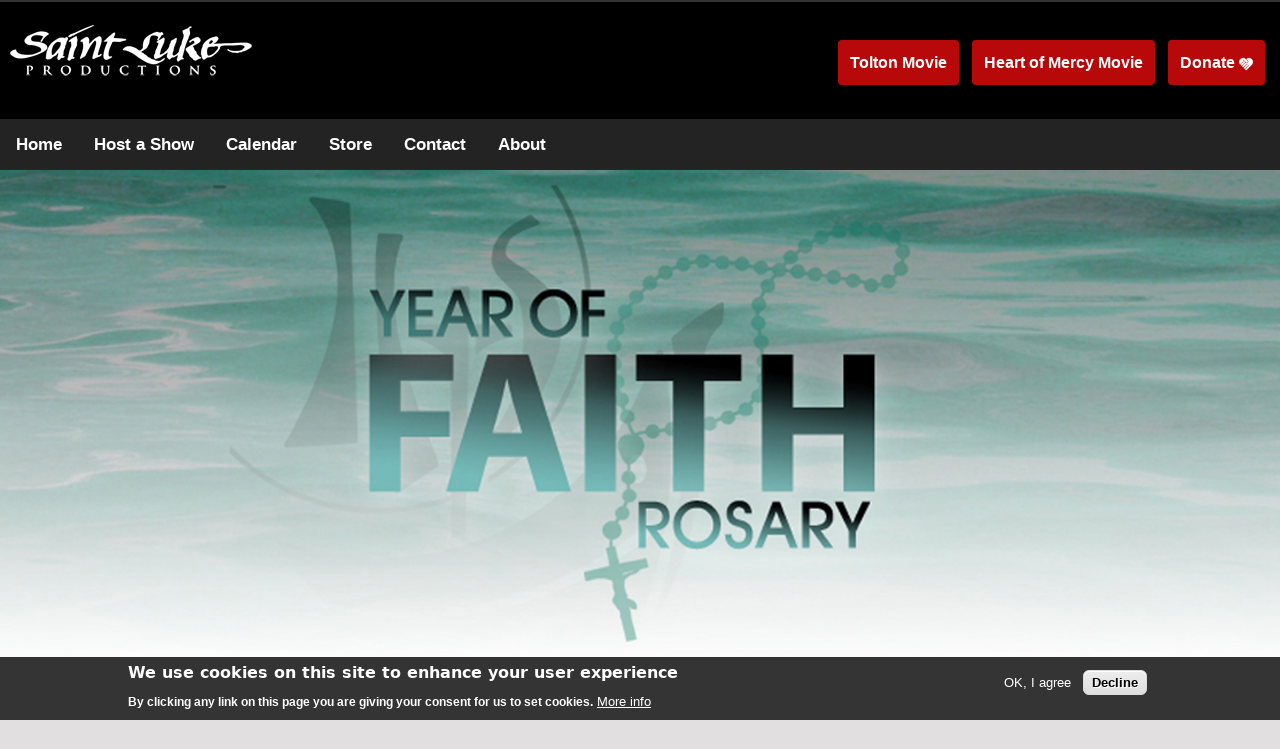

--- FILE ---
content_type: text/html; charset=utf-8
request_url: https://www.stlukeproductions.com/rosary/yof/joyful
body_size: 13708
content:
<!DOCTYPE html>
<!--[if lt IE 7]><html class="lt-ie9 lt-ie8 lt-ie7" lang="en" dir="ltr"><![endif]-->
<!--[if IE 7]><html class="lt-ie9 lt-ie8" lang="en" dir="ltr"><![endif]-->
<!--[if IE 8]><html class="lt-ie9" lang="en" dir="ltr"><![endif]-->
<!--[if gt IE 8]><!--><html lang="en" dir="ltr" prefix="og: http://ogp.me/ns# article: http://ogp.me/ns/article# book: http://ogp.me/ns/book# profile: http://ogp.me/ns/profile# video: http://ogp.me/ns/video# product: http://ogp.me/ns/product# content: http://purl.org/rss/1.0/modules/content/ dc: http://purl.org/dc/terms/ foaf: http://xmlns.com/foaf/0.1/ rdfs: http://www.w3.org/2000/01/rdf-schema# sioc: http://rdfs.org/sioc/ns# sioct: http://rdfs.org/sioc/types# skos: http://www.w3.org/2004/02/skos/core# xsd: http://www.w3.org/2001/XMLSchema#"><!--<![endif]-->
<head>
<meta charset="utf-8" />
<meta name="viewport" content="width=device-width, initial-scale=1" />
<meta name="MobileOptimized" content="width" />
<meta name="HandheldFriendly" content="1" />
<meta name="apple-mobile-web-app-capable" content="yes" />
<meta name="generator" content="Drupal 7 (https://www.drupal.org)" />
<link rel="canonical" href="https://www.stlukeproductions.com/rosary/yof/joyful" />
<link rel="shortlink" href="https://www.stlukeproductions.com/node/648" />
<meta property="og:site_name" content="Saint Luke Productions" />
<meta property="og:type" content="article" />
<meta property="og:url" content="https://www.stlukeproductions.com/rosary/yof/joyful" />
<meta property="og:title" content="Joyful Mysteries" />
<meta property="og:updated_time" content="2019-04-09T12:19:07-07:00" />
<meta name="twitter:card" content="summary" />
<meta name="twitter:url" content="https://www.stlukeproductions.com/rosary/yof/joyful" />
<meta name="twitter:title" content="Joyful Mysteries" />
<meta property="article:published_time" content="2018-10-16T13:34:50-07:00" />
<meta property="article:modified_time" content="2019-04-09T12:19:07-07:00" />
<link rel="shortcut icon" href="https://www.stlukeproductions.com/apple-touch-icon.png" type="image/png" />
<title>Joyful Mysteries | Saint Luke Productions</title>
<style type="text/css" media="all">
@import url("https://www.stlukeproductions.com/modules/system/system.base.css?pqh4gl");
@import url("https://www.stlukeproductions.com/modules/system/system.menus.css?pqh4gl");
@import url("https://www.stlukeproductions.com/modules/system/system.messages.css?pqh4gl");
@import url("https://www.stlukeproductions.com/modules/system/system.theme.css?pqh4gl");
</style>
<style type="text/css" media="all">
@import url("https://www.stlukeproductions.com/sites/all/modules/calendar/css/calendar_multiday.css?pqh4gl");
@import url("https://www.stlukeproductions.com/modules/comment/comment.css?pqh4gl");
@import url("https://www.stlukeproductions.com/sites/all/modules/date/date_api/date.css?pqh4gl");
@import url("https://www.stlukeproductions.com/sites/all/modules/date/date_popup/themes/datepicker.1.7.css?pqh4gl");
@import url("https://www.stlukeproductions.com/sites/all/modules/date/date_repeat_field/date_repeat_field.css?pqh4gl");
@import url("https://www.stlukeproductions.com/sites/all/modules/esign/css/esign.css?pqh4gl");
@import url("https://www.stlukeproductions.com/sites/all/modules/facebook_wall/css/facebook_wall.css?pqh4gl");
@import url("https://www.stlukeproductions.com/modules/field/theme/field.css?pqh4gl");
@import url("https://www.stlukeproductions.com/sites/all/modules/fitvids/fitvids.css?pqh4gl");
@import url("https://www.stlukeproductions.com/sites/all/modules/footer_sitemap/footer_sitemap.css?pqh4gl");
@import url("https://www.stlukeproductions.com/sites/all/modules/menu_attach_block/menu_attach_block.css?pqh4gl");
@import url("https://www.stlukeproductions.com/modules/node/node.css?pqh4gl");
@import url("https://www.stlukeproductions.com/modules/search/search.css?pqh4gl");
@import url("https://www.stlukeproductions.com/modules/user/user.css?pqh4gl");
@import url("https://www.stlukeproductions.com/sites/all/modules/views/css/views.css?pqh4gl");
@import url("https://www.stlukeproductions.com/sites/all/modules/ckeditor/css/ckeditor.css?pqh4gl");
</style>
<style type="text/css" media="all">
@import url("https://www.stlukeproductions.com/sites/all/modules/pace/css/pace-theme-minimal.css?pqh4gl");
@import url("https://www.stlukeproductions.com/sites/all/modules/colorbox/styles/default/colorbox_style.css?pqh4gl");
@import url("https://www.stlukeproductions.com/sites/all/modules/ctools/css/ctools.css?pqh4gl");
</style>
<link type="text/css" rel="stylesheet" href="https://www.stlukeproductions.com/sites/default/files/event_calendar_colors/event_calendar_colors.css" media="all" />
<style type="text/css" media="all">
@import url("https://www.stlukeproductions.com/sites/all/modules/video/css/video.css?pqh4gl");
@import url("https://www.stlukeproductions.com/sites/all/modules/flexslider/assets/css/flexslider_img.css?pqh4gl");
@import url("https://www.stlukeproductions.com/sites/all/libraries/flexslider/flexslider.css?pqh4gl");
@import url("https://www.stlukeproductions.com/sites/all/modules/eu_cookie_compliance/css/eu_cookie_compliance.css?pqh4gl");
@import url("https://www.stlukeproductions.com/sites/all/modules/responsive_menus/styles/responsive_menus_simple/css/responsive_menus_simple.css?pqh4gl");
@import url("https://www.stlukeproductions.com/sites/all/modules/addtoany/addtoany.css?pqh4gl");
@import url("https://www.stlukeproductions.com/sites/all/modules/webform/css/webform.css?pqh4gl");
</style>
<style type="text/css" media="all">
<!--/*--><![CDATA[/*><!--*/
#sliding-popup.sliding-popup-bottom,#sliding-popup.sliding-popup-bottom .eu-cookie-withdraw-banner,.eu-cookie-withdraw-tab{background:#343434;}#sliding-popup.sliding-popup-bottom.eu-cookie-withdraw-wrapper{background:transparent}#sliding-popup .popup-content #popup-text h1,#sliding-popup .popup-content #popup-text h2,#sliding-popup .popup-content #popup-text h3,#sliding-popup .popup-content #popup-text p,.eu-cookie-compliance-more-button,.eu-cookie-compliance-secondary-button,.eu-cookie-withdraw-tab{color:#fff !important;}.eu-cookie-withdraw-tab{border-color:#fff;}

/*]]>*/-->
</style>
<style type="text/css" media="screen">
@import url("https://www.stlukeproductions.com/sites/all/themes/adaptivetheme/at_core/css/at.settings.style.headings.css?pqh4gl");
@import url("https://www.stlukeproductions.com/sites/all/themes/adaptivetheme/at_core/css/at.settings.style.image.css?pqh4gl");
@import url("https://www.stlukeproductions.com/sites/all/themes/adaptivetheme/at_core/css/at.settings.style.floatblocks.css?pqh4gl");
@import url("https://www.stlukeproductions.com/sites/all/themes/adaptivetheme/at_core/css/at.layout.css?pqh4gl");
</style>
<style type="text/css" media="all">
@import url("https://www.stlukeproductions.com/sites/default/files/color/pixture_reloaded-87f4226d/colors.css?pqh4gl");
@import url("https://www.stlukeproductions.com/sites/all/themes/pixture_reloaded/css/pixture_reloaded.css?pqh4gl");
@import url("https://www.stlukeproductions.com/sites/all/themes/pixture_reloaded/css/pixture_reloaded.settings.style.css?pqh4gl");
</style>
<link type="text/css" rel="stylesheet" href="https://www.stlukeproductions.com/sites/default/files/adaptivetheme/pixture_reloaded_files/pixture_reloaded.responsive.layout.css?pqh4gl" media="only screen" />
<style type="text/css" media="screen">
@import url("https://www.stlukeproductions.com/sites/default/files/adaptivetheme/pixture_reloaded_files/pixture_reloaded.fonts.css?pqh4gl");
</style>
<style type="text/css" media="all">
@import url("https://www.stlukeproductions.com/sites/default/files/adaptivetheme/pixture_reloaded_files/pixture_reloaded.menutoggle.css?pqh4gl");
</style>
<link type="text/css" rel="stylesheet" href="https://www.stlukeproductions.com/sites/all/themes/pixture_reloaded/css/responsive.smartphone.portrait.css?pqh4gl" media="only screen and (max-width:320px)" />
<link type="text/css" rel="stylesheet" href="https://www.stlukeproductions.com/sites/all/themes/pixture_reloaded/css/responsive.smartphone.landscape.css?pqh4gl" media="only screen and (min-width:321px) and (max-width:480px)" />
<link type="text/css" rel="stylesheet" href="https://www.stlukeproductions.com/sites/all/themes/pixture_reloaded/css/responsive.tablet.portrait.css?pqh4gl" media="only screen and (min-width:481px) and (max-width:768px)" />
<link type="text/css" rel="stylesheet" href="https://www.stlukeproductions.com/sites/all/themes/pixture_reloaded/css/responsive.tablet.landscape.css?pqh4gl" media="only screen and (min-width:769px) and (max-width:1024px)" />
<link type="text/css" rel="stylesheet" href="https://www.stlukeproductions.com/sites/all/themes/pixture_reloaded/css/responsive.desktop.css?pqh4gl" media="only screen and (min-width:1025px)" />
<style type="text/css" media="screen">
@import url("https://www.stlukeproductions.com/sites/default/files/adaptivetheme/pixture_reloaded_files/pixture_reloaded.custom.css?pqh4gl");
</style>

<!--[if lt IE 9]>
<style type="text/css" media="screen">
@import url("https://www.stlukeproductions.com/sites/default/files/adaptivetheme/pixture_reloaded_files/pixture_reloaded.lt-ie9.layout.css?pqh4gl");
</style>
<![endif]-->
<script type="text/javascript" src="https://www.stlukeproductions.com/sites/all/modules/jquery_update/replace/jquery/1.7/jquery.min.js?v=1.7.2"></script>
<script type="text/javascript" src="https://www.stlukeproductions.com/misc/jquery.once.js?v=1.2"></script>
<script type="text/javascript" src="https://www.stlukeproductions.com/misc/drupal.js?pqh4gl"></script>
<script type="text/javascript" src="https://www.stlukeproductions.com/sites/all/libraries/fitvids/jquery.fitvids.js?pqh4gl"></script>
<script type="text/javascript" src="https://www.stlukeproductions.com/sites/all/modules/jquery_update/replace/ui/external/jquery.cookie.js?v=67fb34f6a866c40d0570"></script>
<script type="text/javascript" src="https://www.stlukeproductions.com/sites/all/modules/fitvids/fitvids.js?pqh4gl"></script>
<script type="text/javascript" src="https://www.stlukeproductions.com/sites/all/modules/pace/js/pace.min.js?pqh4gl"></script>
<script type="text/javascript" src="https://www.stlukeproductions.com/sites/all/libraries/colorbox/jquery.colorbox-min.js?pqh4gl"></script>
<script type="text/javascript" src="https://www.stlukeproductions.com/sites/all/modules/colorbox/js/colorbox.js?pqh4gl"></script>
<script type="text/javascript" src="https://www.stlukeproductions.com/sites/all/modules/colorbox/styles/default/colorbox_style.js?pqh4gl"></script>
<script type="text/javascript" src="https://www.stlukeproductions.com/sites/all/modules/video/js/video.js?pqh4gl"></script>
<script type="text/javascript" src="https://www.stlukeproductions.com/sites/all/libraries/flexslider/jquery.flexslider-min.js?pqh4gl"></script>
<script type="text/javascript" src="https://www.stlukeproductions.com/sites/all/modules/responsive_menus/styles/responsive_menus_simple/js/responsive_menus_simple.js?pqh4gl"></script>
<script type="text/javascript" src="https://www.stlukeproductions.com/sites/all/modules/google_analytics/googleanalytics.js?pqh4gl"></script>
<script type="text/javascript">
<!--//--><![CDATA[//><!--
(function(i,s,o,g,r,a,m){i["GoogleAnalyticsObject"]=r;i[r]=i[r]||function(){(i[r].q=i[r].q||[]).push(arguments)},i[r].l=1*new Date();a=s.createElement(o),m=s.getElementsByTagName(o)[0];a.async=1;a.src=g;m.parentNode.insertBefore(a,m)})(window,document,"script","https://www.google-analytics.com/analytics.js","ga");ga("create", "UA-15803726-1", {"cookieDomain":"auto"});ga("set", "anonymizeIp", true);ga("send", "pageview");
//--><!]]>
</script>
<script type="text/javascript" src="https://www.stlukeproductions.com/sites/all/modules/webform/js/webform.js?pqh4gl"></script>
<script type="text/javascript" src="https://www.stlukeproductions.com/sites/all/themes/adaptivetheme/at_core/scripts/outside-events.js?pqh4gl"></script>
<script type="text/javascript" src="https://www.stlukeproductions.com/sites/all/themes/adaptivetheme/at_core/scripts/menu-toggle.js?pqh4gl"></script>
<script type="text/javascript">
<!--//--><![CDATA[//><!--
jQuery.extend(Drupal.settings, {"basePath":"\/","pathPrefix":"","ajaxPageState":{"theme":"pixture_reloaded","theme_token":"WcEi9fQFMsw-iWJQ7x-dZjBFQBkNJPffaBJuBYHmICI","js":{"sites\/all\/modules\/flexslider\/assets\/js\/flexslider.load.js":1,"0":1,"1":1,"sites\/all\/modules\/eu_cookie_compliance\/js\/eu_cookie_compliance.js":1,"sites\/all\/modules\/jquery_update\/replace\/jquery\/1.7\/jquery.min.js":1,"misc\/jquery.once.js":1,"misc\/drupal.js":1,"sites\/all\/libraries\/fitvids\/jquery.fitvids.js":1,"sites\/all\/modules\/jquery_update\/replace\/ui\/external\/jquery.cookie.js":1,"sites\/all\/modules\/fitvids\/fitvids.js":1,"sites\/all\/modules\/pace\/js\/pace.min.js":1,"sites\/all\/libraries\/colorbox\/jquery.colorbox-min.js":1,"sites\/all\/modules\/colorbox\/js\/colorbox.js":1,"sites\/all\/modules\/colorbox\/styles\/default\/colorbox_style.js":1,"sites\/all\/modules\/video\/js\/video.js":1,"sites\/all\/libraries\/flexslider\/jquery.flexslider-min.js":1,"sites\/all\/modules\/responsive_menus\/styles\/responsive_menus_simple\/js\/responsive_menus_simple.js":1,"sites\/all\/modules\/google_analytics\/googleanalytics.js":1,"2":1,"sites\/all\/modules\/webform\/js\/webform.js":1,"sites\/all\/themes\/adaptivetheme\/at_core\/scripts\/outside-events.js":1,"sites\/all\/themes\/adaptivetheme\/at_core\/scripts\/menu-toggle.js":1},"css":{"modules\/system\/system.base.css":1,"modules\/system\/system.menus.css":1,"modules\/system\/system.messages.css":1,"modules\/system\/system.theme.css":1,"sites\/all\/modules\/calendar\/css\/calendar_multiday.css":1,"modules\/comment\/comment.css":1,"sites\/all\/modules\/date\/date_api\/date.css":1,"sites\/all\/modules\/date\/date_popup\/themes\/datepicker.1.7.css":1,"sites\/all\/modules\/date\/date_repeat_field\/date_repeat_field.css":1,"sites\/all\/modules\/esign\/css\/esign.css":1,"sites\/all\/modules\/facebook_wall\/css\/facebook_wall.css":1,"modules\/field\/theme\/field.css":1,"sites\/all\/modules\/fitvids\/fitvids.css":1,"sites\/all\/modules\/footer_sitemap\/footer_sitemap.css":1,"sites\/all\/modules\/menu_attach_block\/menu_attach_block.css":1,"modules\/node\/node.css":1,"modules\/search\/search.css":1,"modules\/user\/user.css":1,"sites\/all\/modules\/views\/css\/views.css":1,"sites\/all\/modules\/ckeditor\/css\/ckeditor.css":1,"sites\/all\/modules\/pace\/css\/pace-theme-minimal.css":1,"sites\/all\/modules\/colorbox\/styles\/default\/colorbox_style.css":1,"sites\/all\/modules\/ctools\/css\/ctools.css":1,"https:\/\/www.stlukeproductions.com\/sites\/default\/files\/event_calendar_colors\/event_calendar_colors.css":1,"sites\/all\/modules\/video\/css\/video.css":1,"sites\/all\/modules\/flexslider\/assets\/css\/flexslider_img.css":1,"sites\/all\/libraries\/flexslider\/flexslider.css":1,"sites\/all\/modules\/eu_cookie_compliance\/css\/eu_cookie_compliance.css":1,"sites\/all\/modules\/responsive_menus\/styles\/responsive_menus_simple\/css\/responsive_menus_simple.css":1,"sites\/all\/modules\/addtoany\/addtoany.css":1,"sites\/all\/modules\/webform\/css\/webform.css":1,"0":1,"sites\/all\/themes\/adaptivetheme\/at_core\/css\/at.settings.style.headings.css":1,"sites\/all\/themes\/adaptivetheme\/at_core\/css\/at.settings.style.image.css":1,"sites\/all\/themes\/adaptivetheme\/at_core\/css\/at.settings.style.floatblocks.css":1,"sites\/all\/themes\/adaptivetheme\/at_core\/css\/at.layout.css":1,"sites\/all\/themes\/pixture_reloaded\/color\/colors.css":1,"sites\/all\/themes\/pixture_reloaded\/css\/pixture_reloaded.css":1,"sites\/all\/themes\/pixture_reloaded\/css\/pixture_reloaded.settings.style.css":1,"public:\/\/adaptivetheme\/pixture_reloaded_files\/pixture_reloaded.responsive.layout.css":1,"public:\/\/adaptivetheme\/pixture_reloaded_files\/pixture_reloaded.fonts.css":1,"public:\/\/adaptivetheme\/pixture_reloaded_files\/pixture_reloaded.menutoggle.css":1,"sites\/all\/themes\/pixture_reloaded\/css\/responsive.smartphone.portrait.css":1,"sites\/all\/themes\/pixture_reloaded\/css\/responsive.smartphone.landscape.css":1,"sites\/all\/themes\/pixture_reloaded\/css\/responsive.tablet.portrait.css":1,"sites\/all\/themes\/pixture_reloaded\/css\/responsive.tablet.landscape.css":1,"sites\/all\/themes\/pixture_reloaded\/css\/responsive.desktop.css":1,"public:\/\/adaptivetheme\/pixture_reloaded_files\/pixture_reloaded.custom.css":1,"public:\/\/adaptivetheme\/pixture_reloaded_files\/pixture_reloaded.lt-ie9.layout.css":1}},"colorbox":{"opacity":"0.85","current":"{current} of {total}","previous":"\u00ab Prev","next":"Next \u00bb","close":"Close","maxWidth":"98%","maxHeight":"98%","fixed":true,"mobiledetect":true,"mobiledevicewidth":"480px"},"flexslider":{"optionsets":{"default":{"namespace":"flex-","selector":".slides \u003E li","easing":"swing","direction":"horizontal","reverse":false,"smoothHeight":false,"startAt":0,"animationSpeed":600,"initDelay":0,"useCSS":true,"touch":true,"video":false,"keyboard":true,"multipleKeyboard":false,"mousewheel":false,"controlsContainer":".flex-control-nav-container","sync":"","asNavFor":"","itemWidth":0,"itemMargin":0,"minItems":0,"maxItems":0,"move":0,"animation":"fade","slideshow":true,"slideshowSpeed":7000,"directionNav":true,"controlNav":true,"prevText":"Previous","nextText":"Next","pausePlay":false,"pauseText":"Pause","playText":"Play","randomize":false,"thumbCaptions":false,"thumbCaptionsBoth":false,"animationLoop":true,"pauseOnAction":true,"pauseOnHover":false,"manualControls":""}},"instances":{"flexslider-1":"default","flexslider-2":"default","flexslider-3":"default","flexslider-4":"default","flexslider-5":"default","flexslider-6":"default","flexslider-7":"default"}},"eu_cookie_compliance":{"popup_enabled":1,"popup_agreed_enabled":0,"popup_hide_agreed":0,"popup_clicking_confirmation":false,"popup_scrolling_confirmation":false,"popup_html_info":"\u003Cdiv\u003E\n  \u003Cdiv class =\u0022popup-content info\u0022\u003E\n    \u003Cdiv id=\u0022popup-text\u0022\u003E\n      \u003Ch2\u003EWe use cookies on this site to enhance your user experience\u003C\/h2\u003E\n\u003Cp\u003EBy clicking any link on this page you are giving your consent for us to set cookies.\u003C\/p\u003E\n              \u003Cbutton type=\u0022button\u0022 class=\u0022find-more-button eu-cookie-compliance-more-button\u0022\u003EMore info\u003C\/button\u003E\n          \u003C\/div\u003E\n    \u003Cdiv id=\u0022popup-buttons\u0022\u003E\n      \u003Cbutton type=\u0022button\u0022 class=\u0022agree-button eu-cookie-compliance-secondary-button\u0022\u003EOK, I agree\u003C\/button\u003E\n              \u003Cbutton type=\u0022button\u0022 class=\u0022decline-button eu-cookie-compliance-default-button\u0022 \u003EDecline\u003C\/button\u003E\n          \u003C\/div\u003E\n  \u003C\/div\u003E\n\u003C\/div\u003E","use_mobile_message":false,"mobile_popup_html_info":"\u003Cdiv\u003E\n  \u003Cdiv class =\u0022popup-content info\u0022\u003E\n    \u003Cdiv id=\u0022popup-text\u0022\u003E\n                    \u003Cbutton type=\u0022button\u0022 class=\u0022find-more-button eu-cookie-compliance-more-button\u0022\u003EMore info\u003C\/button\u003E\n          \u003C\/div\u003E\n    \u003Cdiv id=\u0022popup-buttons\u0022\u003E\n      \u003Cbutton type=\u0022button\u0022 class=\u0022agree-button eu-cookie-compliance-secondary-button\u0022\u003EOK, I agree\u003C\/button\u003E\n              \u003Cbutton type=\u0022button\u0022 class=\u0022decline-button eu-cookie-compliance-default-button\u0022 \u003EDecline\u003C\/button\u003E\n          \u003C\/div\u003E\n  \u003C\/div\u003E\n\u003C\/div\u003E\n","mobile_breakpoint":"768","popup_html_agreed":"\u003Cdiv\u003E\n  \u003Cdiv class =\u0022popup-content agreed\u0022\u003E\n    \u003Cdiv id=\u0022popup-text\u0022\u003E\n      \u003Ch2\u003EThank you for accepting cookies\u003C\/h2\u003E\n\u003Cp\u003EYou can now hide this message or find out more about cookies.\u003C\/p\u003E\n    \u003C\/div\u003E\n    \u003Cdiv id=\u0022popup-buttons\u0022\u003E\n      \u003Cbutton type=\u0022button\u0022 class=\u0022hide-popup-button eu-cookie-compliance-hide-button\u0022\u003EHide\u003C\/button\u003E\n              \u003Cbutton type=\u0022button\u0022 class=\u0022find-more-button eu-cookie-compliance-more-button-thank-you\u0022 \u003EMore info\u003C\/button\u003E\n          \u003C\/div\u003E\n  \u003C\/div\u003E\n\u003C\/div\u003E","popup_use_bare_css":false,"popup_height":"auto","popup_width":"100%","popup_delay":1000,"popup_link":"https:\/\/www.stlukeproductions.com\/privacy","popup_link_new_window":0,"popup_position":null,"popup_language":"en","store_consent":false,"better_support_for_screen_readers":0,"reload_page":0,"domain":"","popup_eu_only_js":0,"cookie_lifetime":"100","cookie_session":false,"disagree_do_not_show_popup":0,"method":"opt_in","whitelisted_cookies":"","withdraw_markup":"\u003Cbutton type=\u0022button\u0022 class=\u0022eu-cookie-withdraw-tab\u0022\u003EPrivacy settings\u003C\/button\u003E\n\u003Cdiv class=\u0022eu-cookie-withdraw-banner\u0022\u003E\n  \u003Cdiv class=\u0022popup-content info\u0022\u003E\n    \u003Cdiv id=\u0022popup-text\u0022\u003E\n      \u003Ch2\u003EWe use cookies on this site to enhance your user experience\u003C\/h2\u003E\n\u003Cp\u003EYou have given your consent for us to set cookies.\u003C\/p\u003E\n    \u003C\/div\u003E\n    \u003Cdiv id=\u0022popup-buttons\u0022\u003E\n      \u003Cbutton type=\u0022button\u0022 class=\u0022eu-cookie-withdraw-button\u0022\u003EWithdraw consent\u003C\/button\u003E\n    \u003C\/div\u003E\n  \u003C\/div\u003E\n\u003C\/div\u003E\n","withdraw_enabled":false},"fitvids":{"custom_domains":[],"selectors":["body"],"simplifymarkup":true},"responsive_menus":[{"toggler_text":"\u2630 Menu","selectors":["#main-menu",".menu"],"media_size":"900","media_unit":"px","absolute":true,"remove_attributes":true,"responsive_menus_style":"responsive_menus_simple"}],"googleanalytics":{"trackOutbound":1,"trackMailto":1,"trackDownload":1,"trackDownloadExtensions":"7z|aac|arc|arj|asf|asx|avi|bin|csv|doc(x|m)?|dot(x|m)?|exe|flv|gif|gz|gzip|hqx|jar|jpe?g|js|mp(2|3|4|e?g)|mov(ie)?|msi|msp|pdf|phps|png|ppt(x|m)?|pot(x|m)?|pps(x|m)?|ppam|sld(x|m)?|thmx|qtm?|ra(m|r)?|sea|sit|tar|tgz|torrent|txt|wav|wma|wmv|wpd|xls(x|m|b)?|xlt(x|m)|xlam|xml|z|zip","trackColorbox":1},"urlIsAjaxTrusted":{"\/search\/node":true,"\/feedback\/submit-review":true},"webform":{"conditionals":{"webform-client-form-683":{"ruleGroups":{"rgid_0":{"andor":null,"actions":{"aid_0":{"target":"webform-component--audio-productions","invert":0,"action":"show","argument":""},"aid_1":{"target":"webform-component--where-listen","invert":0,"action":"show","argument":""}},"rules":{"rid_0":{"source_type":"component","source":"webform-component--what-show-type","value":"1","callback":"conditionalOperatorStringEqual"}}},"rgid_1":{"andor":null,"actions":{"aid_0":{"target":"webform-component--films","invert":0,"action":"show","argument":""},"aid_1":{"target":"webform-component--where-at-dvd","invert":0,"action":"show","argument":""}},"rules":{"rid_0":{"source_type":"component","source":"webform-component--what-show-type","value":"2","callback":"conditionalOperatorStringEqual"}}},"rgid_2":{"andor":null,"actions":{"aid_0":{"target":"webform-component--live-dramas","invert":0,"action":"show","argument":""},"aid_1":{"target":"webform-component--where-show","invert":0,"action":"show","argument":""}},"rules":{"rid_0":{"source_type":"component","source":"webform-component--what-show-type","value":"3","callback":"conditionalOperatorStringEqual"}}},"rgid_3":{"andor":null,"actions":{"aid_0":{"target":"webform-component--what-are-you-reviewing","invert":0,"action":"show","argument":""}},"rules":{"rid_0":{"source_type":"component","source":"webform-component--what-show-type","value":"4","callback":"conditionalOperatorStringEqual"}}}},"sourceMap":{"webform-component--what-show-type":{"rgid_0":"rgid_0","rgid_1":"rgid_1","rgid_2":"rgid_2","rgid_3":"rgid_3"}},"values":[]}}},"adaptivetheme":{"pixture_reloaded":{"layout_settings":{"bigscreen":"three-col-grail","tablet_landscape":"three-col-grail","tablet_portrait":"one-col-stack","smalltouch_landscape":"one-col-stack","smalltouch_portrait":"one-col-stack"},"media_query_settings":{"bigscreen":"only screen and (min-width:1025px)","tablet_landscape":"only screen and (min-width:769px) and (max-width:1024px)","tablet_portrait":"only screen and (min-width:481px) and (max-width:768px)","smalltouch_landscape":"only screen and (min-width:321px) and (max-width:480px)","smalltouch_portrait":"only screen and (max-width:320px)"},"menu_toggle_settings":{"menu_toggle_tablet_portrait":"false","menu_toggle_tablet_landscape":"false"}}}});
//--><!]]>
</script>
<!--[if lt IE 9]>
<script src="https://www.stlukeproductions.com/sites/all/themes/adaptivetheme/at_core/scripts/html5.js?pqh4gl"></script>
<![endif]-->


    <link rel="stylesheet" href="https://cdnjs.cloudflare.com/ajax/libs/font-awesome/4.7.0/css/font-awesome.min.css">
        <link rel="stylesheet" href="http://maxcdn.bootstrapcdn.com/bootstrap/3.3.7/css/bootstrap.min.css">
        <link rel="shortcut icon" href="https://www.stlukeproductions.com/apple-touch-icon.png" type="image/png">
    <link href="https://www.stlukeproductions.com/sites/default/files/slp-footer.css" rel="stylesheet">
</head>
<body class="html not-front not-logged-in one-sidebar sidebar-second page-node page-node- page-node-648 node-type-page site-name-hidden atr-7.x-3.x atv-7.x-3.1 site-name-saint-luke-productions section-rosary color-scheme-custom pixture-reloaded bs-n bb-n mb-dd mbp-l rc-0">
  <div id="skip-link" class="nocontent">
    <a href="#main-content" class="element-invisible element-focusable">Skip to main content</a>
  </div>
    
<script type="text/javascript">
(function ($) {
  Drupal.behaviors.correct_ampersand = {
    attach: function(context, settings) {
      /** Change &amp; back to & in select options **/
      $('select option').each(function() {
        var text = $(this).text();
        if (text.indexOf('&amp;') >= 0) {
          text = text.replace("&amp;", "&");
        }
        if (text.indexOf('&#039;') >= 0) {
          text = text.replace("&#039;", "'");
        }
        $(this).text(text);
      });
    }
  }
})
(jQuery);
</script>
<div class="texture-overlay">
  <div id="page" class="page ssc-n ssw-n ssa-l sss-n btc-n btw-b bta-l bts-n ntc-n ntw-b nta-l nts-n ptc-n ptw-b pta-l pts-n at-mt">

    <header  id="header" class="clearfix" role="banner">
      <div class="header-inner clearfix">

                  <!-- start: Branding -->
          <div  id="branding" class="branding-elements clearfix">

                          <div id="logo">
                <a href="/"><img class="site-logo" typeof="foaf:Image" src="https://www.stlukeproductions.com/sites/default/files/logo-slp-store-242.png" alt="Saint Luke Productions" /></a>              </div>
            
                          <!-- start: Site name and Slogan hgroup -->
              <div  class="element-invisible h-group" id="name-and-slogan">

                                  <h1 class="element-invisible" id="site-name"><a href="/" title="Home page">Saint Luke Productions</a></h1>
                
                
              </div><!-- /end #name-and-slogan -->
            
          </div><!-- /end #branding -->
        
        <div class="region region-header"><div class="region-inner clearfix"><div id="block-block-1" class="block block-block no-title odd first last block-count-1 block-region-header block-1" ><div class="block-inner clearfix">  
  
  <div class="block-content content"><div style="margin-right:3px; margin-left:2px; margin-bottom:2px; padding-top:3px; padding-bottom:4px;" class="inlineblock"><a  href="https://www.toltonmovie.com" class="btnlink1" target="_blank"><div align="center" class="btntextlink1" width="100%">Tolton Movie</div></a></div>
<div style="margin-right:3px; margin-left:2px; margin-bottom:2px; padding-top:3px; padding-bottom:4px;" class="inlineblock"><a  href="https://www.heartofmercymovie.com" class="btnlink1" target="_blank"><div align="center" class="btntextlink1" width="100%">Heart of Mercy Movie</div></a></div>

<div style="margin-right:3px; margin-left:2px; margin-bottom:2px; padding-top:3px; padding-bottom:4px;" class="inlineblock"><a  href="https://www.stlukeproductions.com/donate" class="btnlink1"><div align="center" class="btntextlink1" width="100%">Donate&nbsp;<img class="header-img" src="https://www.stlukeproductions.com/sites/default/files/images/icon/image-1539127804.png" border="0" height="14" width="14" alt="Donate" title="Donate" /></div></a></div></div>
  </div></div></div></div>
      </div>

    </header> <!-- /header -->

    
    <!-- Messages and Help -->
        
    <!-- Breadcrumbs -->
    
    <div class="region region-secondary-content"><div class="region-inner clearfix"><div id="block-block-74" class="block block-block no-title odd first block-count-2 block-region-secondary-content block-74" ><div class="block-inner clearfix">  
  
  <div class="block-content content"><div class="mainmenubar">
		<div class="topnav" id="myTopnav">
 		<a href="https://www.stlukeproductions.com">Home</a>
  		<a href="https://www.stlukeproductions.com/dramas">Host a Show</a>
		<a href="https://www.stlukeproductions.com/calendar">Calendar</a>
  		<a href="https://store.stlukeproductions.com">Store</a>
  		<a href="https://www.stlukeproductions.com/contact">Contact</a>
  		<a href="https://www.stlukeproductions.com/about">About</a>
  		<a href="javascript:void(0);" class="icon" onClick="myFunction()">
    	<i class="fa fa-bars"></i>
  		</a>
		</div>
	</div></div>
  </div></div><div id="block-views-drama-pages-slim-banner-block" class="block block-views no-title even block-count-3 block-region-secondary-content block-drama-pages-slim-banner-block" ><div class="block-inner clearfix">  
  
  <div class="block-content content"><div class="view view-drama-pages-slim-banner view-id-drama_pages_slim_banner view-display-id-block view-dom-id-b0da286890a898eb08457efdc760ad5f">
        
  
  
      <div class="view-content">
      <div  id="flexslider-1" class="flexslider optionset-default">
  <ul class="slides"><li>  
  <div class="views-field views-field-field-page-banner">        <div class="field-content"><img typeof="foaf:Image" class="image-style-none" src="https://www.stlukeproductions.com/sites/default/files/images/pages/banners/slp-img-1539722670954626157.jpg" width="1800" height="720" alt="Joyful Mysteries" title="Joyful Mysteries" /></div>  </div></li>
</ul></div>
    </div>
  
  
  
  
  
  
</div></div>
  </div></div><div id="block-views-681fdb176ecfa8ca6cf3b392135556f1" class="block block-views no-title odd last block-count-4 block-region-secondary-content block-681fdb176ecfa8ca6cf3b392135556f1" ><div class="block-inner clearfix">  
  
  <div class="block-content content"><div class="view view-breadcrumb-audio-rosary-yof-mystery view-id-breadcrumb_audio_rosary_yof_mystery view-display-id-block view-dom-id-61361b6a977d44c5d782f48c8b7fea9a">
        
  
  
      <div class="view-content">
        <div class="views-row views-row-1 views-row-odd views-row-first views-row-last">
      
  <div class="views-field views-field-title">        <span class="field-content"><div class="pad10px"><a href="https://www.stlukeproductions.com/">Home</a>&nbsp;/&nbsp;<a href="https://www.stlukeproductions.com/audio">Audio</a>&nbsp;/&nbsp;<a href="https://www.stlukeproductions.com/rosary">Rosary</a>&nbsp;/&nbsp;<a href="https://www.stlukeproductions.com/rosary/yof">YOF Rosary</a>&nbsp;/&nbsp;Joyful Mysteries</div></span>  </div>  </div>
    </div>
  
  
  
  
  
  
</div></div>
  </div></div></div></div>

    <div id="columns">
      <div class="columns-inner clearfix">

        <div id="content-column">
          <div class="content-inner">

            
            <div id="main-content" role="main">

                                          
                              <div id="content">
                  <div id="block-system-main" class="block block-system no-title odd first block-count-5 block-region-content block-main" >  
  
  <article id="node-648" class="node node-page article odd node-full ia-n clearfix" about="/rosary/yof/joyful" typeof="foaf:Document" role="article">
  
  
  
  <div class="node-content">
      </div>

  
  
  <span property="dc:title" content="Joyful Mysteries" class="rdf-meta element-hidden"></span><span property="sioc:num_replies" content="0" datatype="xsd:integer" class="rdf-meta element-hidden"></span></article>

  </div><div id="block-views-rosary-yof-joyful-block" class="block block-views no-title even last block-count-6 block-region-content block-rosary-yof-joyful-block" >  
  
  <div class="view view-rosary-yof-joyful view-id-rosary_yof_joyful view-display-id-block view-dom-id-eaf415aeaa9261f79b19ffaf528fefab">
        
  
  
      <div class="view-content">
        <div class="views-row views-row-1 views-row-odd views-row-first views-row-last">
      
  <div class="views-field views-field-field-rosary-type">        <div class="field-content"><h2>Year of Faith Rosary</h2></div>  </div>  
  <div class="views-field views-field-field-rosary-mystery">        <div class="field-content"><div class="pad10px"><strong>Joyful Mysteries</strong></div></div>  </div>  
  <div class="views-field views-field-field-rosary-mp3">        <div class="field-content"><audio controls="controls" controlsList="nodownload" preload="auto"><source src="https://www.stlukeproductions.com/sites/default/files/rosary/year-faith/joyful/saturday/slp-1210539301539709207.mp3" type="audio/mpeg" /></audio></div>  </div>  </div>
    </div>
  
  
  
  
      <div class="view-footer">
      <div class="pad3 inlineblock" align="center"><a href="https://www.stlukeproductions.com/rosary/yof/joyful"><div align="center" class="btntextlink1c" width="100%">Joyful</div></a></div><div class="inlineblock" align="center">&nbsp;</div><div class="pad3 inlineblock" align="center"><a href="https://www.stlukeproductions.com/rosary/yof/sorrowful"><div align="center" class="btntextlink1c" width="100%">Sorrowful</div></a></div><div class="inlineblock" align="center">&nbsp;</div><div class="pad3 inlineblock" align="center"><a href="https://www.stlukeproductions.com/rosary/yof/luminous"><div align="center" class="btntextlink1c" width="100%">Luminous</div></a></div><div class="inlineblock" align="center">&nbsp;</div><div class="pad3 inlineblock" align="center"><a href="https://www.stlukeproductions.com/rosary/yof/glorious"><div align="center" class="btntextlink1c" width="100%">Glorious</div></a></div><div class="inlineblock" align="center">&nbsp;</div><div class="pad3 inlineblock" align="center"><a href="https://www.stlukeproductions.com/rosary/yof/spa"><div align="center" class="btntextlink1d" width="100%">Listen in Spanish</div></a></div>    </div>
  
  
</div>
  </div>                </div>
              
              <!-- Feed icons (RSS, Atom icons etc -->
              
            </div> <!-- /main-content -->

            
          </div>
        </div> <!-- /content-column -->

                <div class="region region-sidebar-second sidebar"><div class="region-inner clearfix"><div id="block-block-38" class="block block-block no-title odd first block-count-7 block-region-sidebar-second block-38" ><div class="block-inner clearfix">  
  
  <div class="block-content content"><div class="styled-select red rounded pad3">
 <form name="menuform">
<select name="menu2" 
onChange="top.location.href = this.form.menu2.options[this.form.menu2.selectedIndex].value;
return false;">
	<option value="https://www.stlukeproductions.com/rosary/yof" selected>&#128269; Search Mysteries</option>
    <option value="https://www.stlukeproductions.com/rosary/yof/joyful">Joyful</option>
    <option value="https://www.stlukeproductions.com/rosary/yof/sorrowful">Sorrowful</option>
	<option value="https://www.stlukeproductions.com/rosary/yof/luminous">Luminous</option>
<option value="https://www.stlukeproductions.com/rosary/yof/glorious">Glorious</option>
	 </select></form>
</div></div>
  </div></div><section id="block-webform-client-block-683" class="block block-webform even last block-count-8 block-region-sidebar-second block-client-block-683" ><div class="block-inner clearfix">  
      <h2 class="block-title">Submit a review!</h2>
  
  <div class="block-content content"><form class="webform-client-form webform-client-form-683" action="/feedback/submit-review" method="post" id="webform-client-form-683" accept-charset="UTF-8"><div><div class="webform-progressbar">
  

  
  </div>
<div  class="form-item webform-component webform-component-radios webform-component--what-show-type">
  <label for="edit-submitted-what-show-type">What would you like to review? <span class="form-required" title="This field is required.">*</span></label>
 <div id="edit-submitted-what-show-type" class="form-radios"><div class="form-item form-type-radio form-item-submitted-what-show-type">
 <input required="required" type="radio" id="edit-submitted-what-show-type-1" name="submitted[what_show_type]" value="1" class="form-radio" />  <label class="option" for="edit-submitted-what-show-type-1">Audio Production </label>

</div>
<div class="form-item form-type-radio form-item-submitted-what-show-type">
 <input required="required" type="radio" id="edit-submitted-what-show-type-2" name="submitted[what_show_type]" value="2" class="form-radio" />  <label class="option" for="edit-submitted-what-show-type-2">Film/DVD </label>

</div>
<div class="form-item form-type-radio form-item-submitted-what-show-type">
 <input required="required" type="radio" id="edit-submitted-what-show-type-3" name="submitted[what_show_type]" value="3" class="form-radio" />  <label class="option" for="edit-submitted-what-show-type-3">Live Drama </label>

</div>
<div class="form-item form-type-radio form-item-submitted-what-show-type">
 <input required="required" type="radio" id="edit-submitted-what-show-type-4" name="submitted[what_show_type]" value="4" class="form-radio" />  <label class="option" for="edit-submitted-what-show-type-4">Other </label>

</div>
</div>
</div>
<div  class="form-item webform-component webform-component-select webform-component--audio-productions">
  <label for="edit-submitted-audio-productions">What audio production did you hear? <span class="form-required" title="This field is required.">*</span></label>
 <select required="required" id="edit-submitted-audio-productions" name="submitted[audio_productions]" class="form-select required"><option value="" selected="selected">- Select -</option><option value="1">Benedictus Moments</option><option value="2">John of the Cross (Soundtrack)</option><option value="3">Thérèse (Soundtrack)</option><option value="4">Tolton: From Slave to Priest (Soundtrack)</option><option value="5">Wisdom of the Saints Rosary</option><option value="6">Year of Faith Rosary</option><option value="7">Face of Mercy Rosary</option><option value="8">Hope and Trust Rosary</option></select>
</div>
<div  class="form-item webform-component webform-component-select webform-component--films">
  <label for="edit-submitted-films">What film/dvd did you see? <span class="form-required" title="This field is required.">*</span></label>
 <select required="required" id="edit-submitted-films" name="submitted[films]" class="form-select required"><option value="" selected="selected">- Select -</option><option value="1">John of the Cross</option><option value="2">Maximilian: Saint of Auschwitz</option><option value="3">Saint Francis: Troubadour of God&#039;s Peace</option><option value="4">The Bishop and Actor</option><option value="5">The Gift of Peace</option><option value="6">The Passion According to Saint Luke</option><option value="7">Thérèse</option><option value="8">Vianney Speaks</option></select>
</div>
<div  class="form-item webform-component webform-component-select webform-component--live-dramas">
  <label for="edit-submitted-live-dramas">What live drama did you see? <span class="form-required" title="This field is required.">*</span></label>
 <select required="required" id="edit-submitted-live-dramas" name="submitted[live_dramas]" class="form-select required"><option value="" selected="selected">- Select -</option><option value="1">Augustine</option><option value="2">Faustina</option><option value="3">Francis</option><option value="4">Gift of Peace</option><option value="5">Gospel According to John</option><option value="6">John of the Cross</option><option value="7">Maximilian</option><option value="8">The Passion</option><option value="9">Thérèse</option><option value="10">Tolton</option><option value="11">Vianney</option></select>
</div>
<div  class="form-item webform-component webform-component-textfield webform-component--what-are-you-reviewing">
  <label for="edit-submitted-what-are-you-reviewing">What are you reviewing? </label>
 <input type="text" id="edit-submitted-what-are-you-reviewing" name="submitted[what_are_you_reviewing]" value="" size="60" maxlength="128" class="form-text" />
</div>
<div  class="form-item webform-component webform-component-email webform-component--email">
  <label for="edit-submitted-email">Email <span class="form-required" title="This field is required.">*</span></label>
 <input required="required" class="email form-text form-email required" type="email" id="edit-submitted-email" name="submitted[email]" size="60" />
</div>
<input type="hidden" name="details[sid]" />
<input type="hidden" name="details[page_num]" value="1" />
<input type="hidden" name="details[page_count]" value="2" />
<input type="hidden" name="details[finished]" value="0" />
<input type="hidden" name="form_build_id" value="form-BaggxgnBhFTihqCTplwZR3kk4hYNWBAJX5FRj6-u39k" />
<input type="hidden" name="form_id" value="webform_client_form_683" />
<div class="form-actions"><input class="webform-next button-primary form-submit" type="submit" name="op" value="Next &gt;" /></div></div></form></div>
  </div></section></div></div>
      </div>
    </div> <!-- /columns -->

    <!-- Three column 3x33 Gpanel -->
        
    <!-- four-4x25 Gpanel -->
          <div class="at-panel gpanel panel-display four-4x25 clearfix">
        <div class="panel-row row-1 clearfix">
          <div class="region region-four-first"><div class="region-inner clearfix"><div id="block-views-rosary-link-olg-4x4-block" class="block block-views no-title odd first block-count-9 block-region-four-first block-rosary-link-olg-4x4-block" ><div class="block-inner clearfix">  
  
  <div class="block-content content"><div class="view view-rosary-link-olg-4x4 view-id-rosary_link_olg_4x4 view-display-id-block view-dom-id-99b69fd6b01e10dfbecce5e8c248eefb">
        
  
  
      <div class="view-content">
      <div  id="flexslider-2" class="flexslider optionset-default">
  <ul class="slides"><li>  
  <div class="views-field views-field-field-slider-image">        <div class="field-content"><a href="https://www.stlukeproductions.com/rosary/olg"><img typeof="foaf:Image" class="image-style-none" src="https://www.stlukeproductions.com/sites/default/files/images/pages/banners/slp-img-1732644403151482131.jpg" width="1800" height="720" alt="" /></a></div>  </div>  
  <div class="views-field views-field-nothing">        <span class="field-content"><div width="100%" align="center"><a href="https://www.stlukeproductions.com/rosary/olg" class="btnlinkred"><div align="center" class="btntextlink1 inlineblock" width="100%">Pray Today's Mysteries</div></a></div></span>  </div></li>
</ul></div>
    </div>
  
  
  
  
  
  
</div></div>
  </div></div><div id="block-views-rosary-link-yof-4x4-block" class="block block-views no-title even last block-count-10 block-region-four-first block-rosary-link-yof-4x4-block" ><div class="block-inner clearfix">  
  
  <div class="block-content content"><div class="view view-rosary-link-yof-4x4 view-id-rosary_link_yof_4x4 view-display-id-block view-dom-id-a23b36eea8917b327dc42473042dc4a2">
        
  
  
      <div class="view-content">
      <div  id="flexslider-3" class="flexslider optionset-default">
  <ul class="slides"><li>  
  <div class="views-field views-field-field-slider-image">        <div class="field-content"><a href="https://www.stlukeproductions.com/rosary/yof"><img typeof="foaf:Image" class="image-style-none" src="https://www.stlukeproductions.com/sites/default/files/images/pages/banners/slp-img-1539722670954626157.jpg" width="1800" height="720" alt="" /></a></div>  </div>  
  <div class="views-field views-field-nothing">        <span class="field-content"><div width="100%" align="center"><a href="https://www.stlukeproductions.com/rosary/yof" class="btnlinkred"><div align="center" class="btntextlink1 inlineblock" width="100%">Pray Today's Mysteries</div></a></div></span>  </div></li>
</ul></div>
    </div>
  
  
  
  
  
  
</div></div>
  </div></div></div></div>          <div class="region region-four-second"><div class="region-inner clearfix"><div id="block-views-rosary-link-hat-4x4-block" class="block block-views no-title odd first block-count-11 block-region-four-second block-rosary-link-hat-4x4-block" ><div class="block-inner clearfix">  
  
  <div class="block-content content"><div class="view view-rosary-link-hat-4x4 view-id-rosary_link_hat_4x4 view-display-id-block view-dom-id-34e78a6d412bef7ebaa3b07dc225023f">
        
  
  
      <div class="view-content">
      <div  id="flexslider-4" class="flexslider optionset-default">
  <ul class="slides"><li>  
  <div class="views-field views-field-field-slider-image">        <div class="field-content"><a href="https://www.stlukeproductions.com/rosary/hat"><img typeof="foaf:Image" class="image-style-none" src="https://www.stlukeproductions.com/sites/default/files/images/sliders/slp-img-1609873539270283132.jpg" width="933" height="381" alt="" /></a></div>  </div>  
  <div class="views-field views-field-nothing">        <span class="field-content"><div width="100%" align="center"><a href="https://www.stlukeproductions.com/rosary/hat" class="btnlinkred"><div align="center" class="btntextlink1 inlineblock" width="100%">Pray Today's Mysteries</div></a></div></span>  </div></li>
</ul></div>
    </div>
  
  
  
  
  
  
</div></div>
  </div></div><div id="block-views-546b697bd8c57a9549f05d19728e8bbf" class="block block-views no-title even last block-count-12 block-region-four-second block-546b697bd8c57a9549f05d19728e8bbf" ><div class="block-inner clearfix">  
  
  <div class="block-content content"><div class="view view-rosary-link-olg-spanish-4x4 view-id-rosary_link_olg_spanish_4x4 view-display-id-block view-dom-id-a94ed0b9905c4df1fc27fa302e419db1">
        
  
  
      <div class="view-content">
      <div  id="flexslider-5" class="flexslider optionset-default">
  <ul class="slides"><li>  
  <div class="views-field views-field-field-slider-image">        <div class="field-content"><a href="https://www.stlukeproductions.com/rosary/olgspanish"><img typeof="foaf:Image" class="image-style-none" src="https://www.stlukeproductions.com/sites/default/files/images/sliders/slp-img-175217679814641117.jpg" width="1800" height="720" alt="" /></a></div>  </div>  
  <div class="views-field views-field-nothing">        <span class="field-content"><div width="100%" align="center"><a href="https://www.stlukeproductions.com/rosary/olgspanish" class="btnlinkred"><div align="center" class="btntextlink1 inlineblock" width="100%">Pray Today's Mysteries</div></a></div></span>  </div></li>
</ul></div>
    </div>
  
  
  
  
  
  
</div></div>
  </div></div></div></div>        </div>
        <div class="panel-row row-2 clearfix">
          <div class="region region-four-third"><div class="region-inner clearfix"><div id="block-views-rosary-link-wots-4x4-block" class="block block-views no-title odd first last block-count-13 block-region-four-third block-rosary-link-wots-4x4-block" ><div class="block-inner clearfix">  
  
  <div class="block-content content"><div class="view view-rosary-link-wots-4x4 view-id-rosary_link_wots_4x4 view-display-id-block view-dom-id-2baf6b38a2cbf221d0bb67726254b077">
        
  
  
      <div class="view-content">
      <div  id="flexslider-6" class="flexslider optionset-default">
  <ul class="slides"><li>  
  <div class="views-field views-field-field-slider-image">        <div class="field-content"><a href="https://www.stlukeproductions.com/rosary/wots"><img typeof="foaf:Image" class="image-style-none" src="https://www.stlukeproductions.com/sites/default/files/images/pages/banners/slp-img-16009731222103892996.jpg" width="1800" height="720" alt="" /></a></div>  </div>  
  <div class="views-field views-field-nothing">        <span class="field-content"><div width="100%" align="center"><a href="https://www.stlukeproductions.com/rosary/wots" class="btnlinkred"><div align="center" class="btntextlink1 inlineblock" width="100%">Pray Today's Mysteries</div></a></div></span>  </div></li>
</ul></div>
    </div>
  
  
  
  
  
  
</div></div>
  </div></div></div></div>          <div class="region region-four-fourth"><div class="region-inner clearfix"><div id="block-views-rosary-link-yom-4x4-block" class="block block-views no-title odd first last block-count-14 block-region-four-fourth block-rosary-link-yom-4x4-block" ><div class="block-inner clearfix">  
  
  <div class="block-content content"><div class="view view-rosary-link-yom-4x4 view-id-rosary_link_yom_4x4 view-display-id-block view-dom-id-5f5516eb7baa9c23d2a30278b46e7615">
        
  
  
      <div class="view-content">
      <div  id="flexslider-7" class="flexslider optionset-default">
  <ul class="slides"><li>  
  <div class="views-field views-field-field-slider-image">        <div class="field-content"><a href="https://www.stlukeproductions.com/rosary/fom"><img typeof="foaf:Image" class="image-style-none" src="https://www.stlukeproductions.com/sites/default/files/images/sliders/slp-img-1609885406946696842.jpg" width="1800" height="720" alt="" /></a></div>  </div>  
  <div class="views-field views-field-nothing">        <span class="field-content"><div width="100%" align="center"><a href="https://www.stlukeproductions.com/rosary/fom" class="btnlinkred"><div align="center" class="btntextlink1 inlineblock" width="100%">Pray Today's Mysteries</div></a></div></span>  </div></li>
</ul></div>
    </div>
  
  
  
  
  
  
</div></div>
  </div></div></div></div>        </div>
      </div>
    
          <footer  id="footer" class="clearfix" role="contentinfo">
        <div id="footer-inner" class="clearfix">
          <div class="region region-footer"><div class="region-inner clearfix"><div id="block-block-8" class="block block-block no-title odd first block-count-15 block-region-footer block-8" ><div class="block-inner clearfix">  
  
  <div class="block-content content"><div align="center" class="greycover">

<span style="color:#ffffff;"><h3><img src="https://www.stlukeproductions.com/sites/default/files/images/icon/image-1539133728.png" border="0" width="16" height="16" /> Newsletter Sign Up</h3></span>

<div class="pad10px" style="color:#ffffff;">Sign up to receive email updates on our live dramas, tours, films, products and free offers. We will never share your information.</div>

<div class="margin10px" align="center"><a class="btnlink1" href="https://www.stlukeproductions.com/signup"><div align="center" class="btntextlink1 inlineblock" width="100%">Sign Up</div></a></div>

</div></div>
  </div></div><div id="block-block-2" class="block block-block no-title even block-count-16 block-region-footer block-2" ><div class="block-inner clearfix">  
  
  <div class="block-content content"><div align="center" class="block-content pad10px"><font style="font-size:20px;">Renewing the Culture Through Professional Live Catholic Theater and the Media</font></div></div>
  </div></div><div id="block-block-3" class="block block-block no-title odd last block-count-17 block-region-footer block-3" ><div class="block-inner clearfix">  
  
  <div class="block-content content"><div class="footnavrow pad10px">
    
    <div class="footnavcolumn">
            <div class="titleback">Learn More</div>
            <div class="blackback pad10px">
                <a href="https://www.stlukeproductions.com/news" class="textlinkwhitered">News</a>
                <br /><a href="https://www.stlukeproductions.com/booking" class="textlinkwhitered">Host a Show</a>
                <br />
                <a href="https://www.stlukeproductions.com/calendar">Calendar</a>
                <br />
                <a href="https://www.stlukeproductions.com/reviews">Reviews</a>
                <br />
                <div class="footerlink"><a href="https://www.youtube.com/user/stlukeproductions/videos">Videos</a></div>
            </div>
    </div>
    
    <div class="footnavcolumn">
            <div class="titleback">Productions</div>
            <div class="blackback pad10px">
                <a href="https://www.stlukeproductions.com/dramas">Live Dramas</a>
                <br />
                <a href="https://store.stlukeproductions.com/collections/dvds">Films</a>
                <br />
                <a href="https://www.stlukeproductions.com/benedictus">Benedictus Moments</a>
                <br />
                <a href="https://www.stlukeproductions.com/rosary">Rosaries</a></div>
    </div>
    
    <div class="footnavcolumn">
            <div class="titleback">Store</div>
            <div class="blackback pad10px">
                <a href="https://store.stlukeproductions.com/collections/dvds">DVDs</a>
                <br />
                <a href="https://store.stlukeproductions.com/collections/cds">CDs</a>
                <br />
                <a href="https://store.stlukeproductions.com/collections/downloads">Downloads</a>
                <br />
                <a href="https://store.stlukeproductions.com/collections/books">Books</a>
                <br />
                <a href="https://store.stlukeproductions.com/collections/icons">Icons</a>
                <br />
                <a href="https://store.stlukeproductions.com/collections/deals">Deals</a>
            </div>
    </div>
    
    <div class="footnavcolumn">
            <div class="titleback">Work With Us</div>
            <div class="blackback pad10px">
                <a href="https://www.stlukeproductions.com/casting">Casting</a>
                <br />
                <a href="https://www.stlukeproductions.com/employment">Employment</a>
                <br />
                <a href="https://www.stlukeproductions.com/volunteer">Volunteering</a>
            </div>
    </div>
    
    <div class="footnavcolumn">
            <div class="titleback">About</div>
            <div class="blackback pad10px">
                <a href="https://www.stlukeproductions.com/about">Vision</a>
                <br />
                <a href="https://www.stlukeproductions.com/about/history">History</a>
                <br />
                <a href="https://www.stlukeproductions.com/about/staff">Staff</a>
                <br />
                <a href="https://www.stlukeproductions.com/about/board">Board</a>
            </div>
    </div>

</div>


<div class="footnavrow">
    
    <div class="footnavcolumn">
        <div class="footnavrow">
            <div class="footnavcolumn">
                <div class="inlineblock pad10px"><img src="https://www.stlukeproductions.com/sites/default/files/images/logos/image-1550170361.png" /></div>
                <div class="inlineblock" align="left">Saint Luke Productions<br />PO Box 886<br />Battle Ground, WA 98604</div>
            </div>
            <div class="footnavcolumn">
                <div class="desktoponly">
        <a href="https://www.facebook.com/stlukeproductions" target="_blank">
        <div class="inlineblock socialcircle">
        <img src="https://www.stlukeproductions.com/sites/default/files/images/social/image-1550600057.png" width="30" height="30"alt="Facebook" title="Facebook" />
        </div>
        </a>
        
        <a href="https://twitter.com/stlukedramas" target="_blank">
        <div class="inlineblock socialcircle">
        <img src="https://www.stlukeproductions.com/sites/default/files/images/social/image-1550600163.png" width="30" height="30" alt="Twitter" title="Twitter" />
        </div>
        </a>
            
        <a href="https://www.youtube.com/subscription_center?add_user=stlukeproductions" target="_blank">
        <div class="inlineblock socialcircle">
        <img src="https://www.stlukeproductions.com/sites/default/files/images/social/image-1550600194.png" width="30" height="30" alt="YouTube" title="YouTube" />
        </div>
        </a>
        
        <a href="https://www.pinterest.com/stlukemedia" target="_blank">
        <div class="inlineblock socialcircle">
        <img src="https://www.stlukeproductions.com/sites/default/files/images/social/image-1550600096.png" width="30" height="30" alt="Pinterest" title="Pinterest" />
        </div>
        </a>
    </div>


<div class="mobileonly">
        <a href="https://www.facebook.com/stlukeproductions" target="_blank">
        <div class="inlineblock smsocialcircle">
        <img src="https://www.stlukeproductions.com/sites/default/files/images/social/image-1550600057.png" width="20" height="20"alt="Facebook" title="Facebook" />
        </div>
        </a>
        
        <a href="https://twitter.com/stlukedramas" target="_blank">
        <div class="inlineblock smsocialcircle">
        <img src="https://www.stlukeproductions.com/sites/default/files/images/social/image-1550600163.png" width="20" height="20" alt="Twitter" title="Twitter" />
        </div>
        </a>
            
        <a href="https://www.youtube.com/subscription_center?add_user=stlukeproductions" target="_blank">
        <div class="inlineblock smsocialcircle">
        <img src="https://www.stlukeproductions.com/sites/default/files/images/social/image-1550600194.png" width="20" height="20" alt="YouTube" title="YouTube" />
        </div>
        </a>
        
        <a href="https://www.pinterest.com/stlukemedia" target="_blank">
        <div class="inlineblock smsocialcircle">
        <img src="https://www.stlukeproductions.com/sites/default/files/images/social/image-1550600096.png" width="20" height="20" alt="Pinterest" title="Pinterest" />
        </div>
        </a>
    </div>
            </div>
        </div>
    </div>
    
    <div class="footnavcolumn">
        <div class="footnavrow">
            <div class="footnavcolumn">
                <div style="padding:3px;">
                    <a href="https://www.stlukeproductions.com/signup" class="btnlink1">
                    <div align="center" class="btn-greyred" width="100%">Sign Up</div></a>
                </div>
            </div>
            <div class="footnavcolumn">
                <div style="padding:3px;">
                    <a  href="https://www.stlukeproductions.com/donate" class="btnlink1">
                    <div align="center" class="btn-greyred" width="100%">Donate&nbsp;<img src="https://www.stlukeproductions.com/sites/default/files/images/icon/image-1539127804.png" border="0" height="14" width="14" alt="Donate" title="Donate" /></div></a>
                </div>
            </div>
            <div class="footnavcolumn">
                <div style="padding:3px;">
                    <a href="https://www.stlukeproductions.com/contact" class="btnlink1">
                    <div align="center" class="btn-greyred" width="100%">Contact Us</div></a>
                </div>
            </div>
        </div>
    </div>
    
</div>


<div class="footnavrow">
    <div class="footnavcolumn">Saint Luke Productions is a charitable non-profit 501(c)(3) Corporation.</div>
</div>
  
<div class="footnavrow">
    <div class="footnavcolumn">&#169;&nbsp;<script language="javascript" type="text/javascript">
var today = new Date()
var year = today.getFullYear()
document.write(year)
</script>&nbsp;<a href="https://www.stlukeproductions.com/">Saint Luke Productions</a>
    </div>  
</div>
    </div>
  </div></div></div></div>          <p class="attribute-creator"></p>
        </div>
      </footer>
    
  </div> <!-- /page -->
</div> <!-- /texture overlay -->
  <script type="text/javascript" src="https://www.stlukeproductions.com/sites/all/modules/flexslider/assets/js/flexslider.load.js?pqh4gl"></script>
<script type="text/javascript">
<!--//--><![CDATA[//><!--
function euCookieComplianceLoadScripts() {}
//--><!]]>
</script>
<script type="text/javascript">
<!--//--><![CDATA[//><!--
var eu_cookie_compliance_cookie_name = "";
//--><!]]>
</script>
<script type="text/javascript" src="https://www.stlukeproductions.com/sites/all/modules/eu_cookie_compliance/js/eu_cookie_compliance.js?pqh4gl"></script>
<script type="text/javascript">
piAId = '570732';
piCId = '12154';
piHostname = 'pi.pardot.com';

(function() {
	function async_load(){
		var s = document.createElement('script'); s.type = 'text/javascript';
		s.src = ('https:' == document.location.protocol ? 'https://pi' : 'http://cdn') + '.pardot.com/pd.js';
		var c = document.getElementsByTagName('script')[0]; c.parentNode.insertBefore(s, c);
	}
	if(window.attachEvent) { window.attachEvent('onload', async_load); }
	else { window.addEventListener('load', async_load, false); }
})();
</script>
    <script>
function myFunction() {
  var x = document.getElementById("myTopnav");
  if (x.className === "topnav") {
    x.className += " responsive";
  } else {
    x.className = "topnav";
  }
}
</script>
</body>
</html>


--- FILE ---
content_type: text/css
request_url: https://www.stlukeproductions.com/sites/default/files/event_calendar_colors/event_calendar_colors.css
body_size: 23943
content:
.calendar-calendar .month-view .full td.multi-day div.colors-taxonomy-term-1,
    .calendar-calendar .week-view .full td.multi-day div.colors-taxonomy-term-1,
    .calendar-calendar .day-view .full td.multi-day div.colors-taxonomy-term-1 {
      background: none repeat scroll 0 0 #ffe403;
      color: #FFFFFF;
      height: 1.9em;
      margin: 0 auto;
      overflow: hidden;
      position: relative;
    }
    .calendar-calendar .month-view .full td.single-day div.colors-taxonomy-term-1,
    .calendar-calendar .week-view .full td.single-day div.colors-taxonomy-term-1,
    .calendar-calendar .day-view .full td.single-day div.colors-taxonomy-term-1 {
      background: none repeat scroll 0 0 #ffe403;
      overflow: hidden;
      padding: 0 3px;
      width: auto;
    }
    .calendar-calendar .month-view .full td.multi-day .inner .colors-taxonomy-term-1 .continues,
    .calendar-calendar .month-view .full td.multi-day .inner .colors-taxonomy-term-1 .cutoff,
    .calendar-calendar .week-view .full td.multi-day .inner .colors-taxonomy-term-1 .continues,
    .calendar-calendar .week-view .full td.multi-day .inner .colors-taxonomy-term-1 .cutoff {
      background: none repeat scroll 0 0 #ffe403;
      border-radius: 0 5px 5px 0;
      height: 1.9em;
      padding-left: 6px;
      position: absolute;
      right: 0 !important;
      text-align: left;
      width: 10px;
      z-index: 1;
    }
    .calendar-calendar .week-view .full div.single-day div.colors-taxonomy-term-1,
    .calendar-calendar .day-view .full div.single-day div.colors-taxonomy-term-1 {
      background: none repeat scroll 0 0 #ffe403 !important;
      overflow: hidden;
      padding: 0 3px;
      width: auto;
    }.calendar-calendar .month-view .full td.multi-day div.colors-taxonomy-term-2,
    .calendar-calendar .week-view .full td.multi-day div.colors-taxonomy-term-2,
    .calendar-calendar .day-view .full td.multi-day div.colors-taxonomy-term-2 {
      background: none repeat scroll 0 0 #cfcfcf;
      color: #FFFFFF;
      height: 1.9em;
      margin: 0 auto;
      overflow: hidden;
      position: relative;
    }
    .calendar-calendar .month-view .full td.single-day div.colors-taxonomy-term-2,
    .calendar-calendar .week-view .full td.single-day div.colors-taxonomy-term-2,
    .calendar-calendar .day-view .full td.single-day div.colors-taxonomy-term-2 {
      background: none repeat scroll 0 0 #cfcfcf;
      overflow: hidden;
      padding: 0 3px;
      width: auto;
    }
    .calendar-calendar .month-view .full td.multi-day .inner .colors-taxonomy-term-2 .continues,
    .calendar-calendar .month-view .full td.multi-day .inner .colors-taxonomy-term-2 .cutoff,
    .calendar-calendar .week-view .full td.multi-day .inner .colors-taxonomy-term-2 .continues,
    .calendar-calendar .week-view .full td.multi-day .inner .colors-taxonomy-term-2 .cutoff {
      background: none repeat scroll 0 0 #cfcfcf;
      border-radius: 0 5px 5px 0;
      height: 1.9em;
      padding-left: 6px;
      position: absolute;
      right: 0 !important;
      text-align: left;
      width: 10px;
      z-index: 1;
    }
    .calendar-calendar .week-view .full div.single-day div.colors-taxonomy-term-2,
    .calendar-calendar .day-view .full div.single-day div.colors-taxonomy-term-2 {
      background: none repeat scroll 0 0 #cfcfcf !important;
      overflow: hidden;
      padding: 0 3px;
      width: auto;
    }.calendar-calendar .month-view .full td.multi-day div.colors-taxonomy-term-28,
    .calendar-calendar .week-view .full td.multi-day div.colors-taxonomy-term-28,
    .calendar-calendar .day-view .full td.multi-day div.colors-taxonomy-term-28 {
      background: none repeat scroll 0 0 #230c85;
      color: #FFFFFF;
      height: 1.9em;
      margin: 0 auto;
      overflow: hidden;
      position: relative;
    }
    .calendar-calendar .month-view .full td.single-day div.colors-taxonomy-term-28,
    .calendar-calendar .week-view .full td.single-day div.colors-taxonomy-term-28,
    .calendar-calendar .day-view .full td.single-day div.colors-taxonomy-term-28 {
      background: none repeat scroll 0 0 #230c85;
      overflow: hidden;
      padding: 0 3px;
      width: auto;
    }
    .calendar-calendar .month-view .full td.multi-day .inner .colors-taxonomy-term-28 .continues,
    .calendar-calendar .month-view .full td.multi-day .inner .colors-taxonomy-term-28 .cutoff,
    .calendar-calendar .week-view .full td.multi-day .inner .colors-taxonomy-term-28 .continues,
    .calendar-calendar .week-view .full td.multi-day .inner .colors-taxonomy-term-28 .cutoff {
      background: none repeat scroll 0 0 #230c85;
      border-radius: 0 5px 5px 0;
      height: 1.9em;
      padding-left: 6px;
      position: absolute;
      right: 0 !important;
      text-align: left;
      width: 10px;
      z-index: 1;
    }
    .calendar-calendar .week-view .full div.single-day div.colors-taxonomy-term-28,
    .calendar-calendar .day-view .full div.single-day div.colors-taxonomy-term-28 {
      background: none repeat scroll 0 0 #230c85 !important;
      overflow: hidden;
      padding: 0 3px;
      width: auto;
    }.calendar-calendar .month-view .full td.multi-day div.colors-taxonomy-term-29,
    .calendar-calendar .week-view .full td.multi-day div.colors-taxonomy-term-29,
    .calendar-calendar .day-view .full td.multi-day div.colors-taxonomy-term-29 {
      background: none repeat scroll 0 0 #0bafec;
      color: #FFFFFF;
      height: 1.9em;
      margin: 0 auto;
      overflow: hidden;
      position: relative;
    }
    .calendar-calendar .month-view .full td.single-day div.colors-taxonomy-term-29,
    .calendar-calendar .week-view .full td.single-day div.colors-taxonomy-term-29,
    .calendar-calendar .day-view .full td.single-day div.colors-taxonomy-term-29 {
      background: none repeat scroll 0 0 #0bafec;
      overflow: hidden;
      padding: 0 3px;
      width: auto;
    }
    .calendar-calendar .month-view .full td.multi-day .inner .colors-taxonomy-term-29 .continues,
    .calendar-calendar .month-view .full td.multi-day .inner .colors-taxonomy-term-29 .cutoff,
    .calendar-calendar .week-view .full td.multi-day .inner .colors-taxonomy-term-29 .continues,
    .calendar-calendar .week-view .full td.multi-day .inner .colors-taxonomy-term-29 .cutoff {
      background: none repeat scroll 0 0 #0bafec;
      border-radius: 0 5px 5px 0;
      height: 1.9em;
      padding-left: 6px;
      position: absolute;
      right: 0 !important;
      text-align: left;
      width: 10px;
      z-index: 1;
    }
    .calendar-calendar .week-view .full div.single-day div.colors-taxonomy-term-29,
    .calendar-calendar .day-view .full div.single-day div.colors-taxonomy-term-29 {
      background: none repeat scroll 0 0 #0bafec !important;
      overflow: hidden;
      padding: 0 3px;
      width: auto;
    }.calendar-calendar .month-view .full td.multi-day div.colors-taxonomy-term-3,
    .calendar-calendar .week-view .full td.multi-day div.colors-taxonomy-term-3,
    .calendar-calendar .day-view .full td.multi-day div.colors-taxonomy-term-3 {
      background: none repeat scroll 0 0 #000000;
      color: #FFFFFF;
      height: 1.9em;
      margin: 0 auto;
      overflow: hidden;
      position: relative;
    }
    .calendar-calendar .month-view .full td.single-day div.colors-taxonomy-term-3,
    .calendar-calendar .week-view .full td.single-day div.colors-taxonomy-term-3,
    .calendar-calendar .day-view .full td.single-day div.colors-taxonomy-term-3 {
      background: none repeat scroll 0 0 #000000;
      overflow: hidden;
      padding: 0 3px;
      width: auto;
    }
    .calendar-calendar .month-view .full td.multi-day .inner .colors-taxonomy-term-3 .continues,
    .calendar-calendar .month-view .full td.multi-day .inner .colors-taxonomy-term-3 .cutoff,
    .calendar-calendar .week-view .full td.multi-day .inner .colors-taxonomy-term-3 .continues,
    .calendar-calendar .week-view .full td.multi-day .inner .colors-taxonomy-term-3 .cutoff {
      background: none repeat scroll 0 0 #000000;
      border-radius: 0 5px 5px 0;
      height: 1.9em;
      padding-left: 6px;
      position: absolute;
      right: 0 !important;
      text-align: left;
      width: 10px;
      z-index: 1;
    }
    .calendar-calendar .week-view .full div.single-day div.colors-taxonomy-term-3,
    .calendar-calendar .day-view .full div.single-day div.colors-taxonomy-term-3 {
      background: none repeat scroll 0 0 #000000 !important;
      overflow: hidden;
      padding: 0 3px;
      width: auto;
    }.calendar-calendar .month-view .full td.multi-day div.colors-taxonomy-term-30,
    .calendar-calendar .week-view .full td.multi-day div.colors-taxonomy-term-30,
    .calendar-calendar .day-view .full td.multi-day div.colors-taxonomy-term-30 {
      background: none repeat scroll 0 0 #eb8433;
      color: #FFFFFF;
      height: 1.9em;
      margin: 0 auto;
      overflow: hidden;
      position: relative;
    }
    .calendar-calendar .month-view .full td.single-day div.colors-taxonomy-term-30,
    .calendar-calendar .week-view .full td.single-day div.colors-taxonomy-term-30,
    .calendar-calendar .day-view .full td.single-day div.colors-taxonomy-term-30 {
      background: none repeat scroll 0 0 #eb8433;
      overflow: hidden;
      padding: 0 3px;
      width: auto;
    }
    .calendar-calendar .month-view .full td.multi-day .inner .colors-taxonomy-term-30 .continues,
    .calendar-calendar .month-view .full td.multi-day .inner .colors-taxonomy-term-30 .cutoff,
    .calendar-calendar .week-view .full td.multi-day .inner .colors-taxonomy-term-30 .continues,
    .calendar-calendar .week-view .full td.multi-day .inner .colors-taxonomy-term-30 .cutoff {
      background: none repeat scroll 0 0 #eb8433;
      border-radius: 0 5px 5px 0;
      height: 1.9em;
      padding-left: 6px;
      position: absolute;
      right: 0 !important;
      text-align: left;
      width: 10px;
      z-index: 1;
    }
    .calendar-calendar .week-view .full div.single-day div.colors-taxonomy-term-30,
    .calendar-calendar .day-view .full div.single-day div.colors-taxonomy-term-30 {
      background: none repeat scroll 0 0 #eb8433 !important;
      overflow: hidden;
      padding: 0 3px;
      width: auto;
    }.calendar-calendar .month-view .full td.multi-day div.colors-taxonomy-term-31,
    .calendar-calendar .week-view .full td.multi-day div.colors-taxonomy-term-31,
    .calendar-calendar .day-view .full td.multi-day div.colors-taxonomy-term-31 {
      background: none repeat scroll 0 0 #ee9111;
      color: #FFFFFF;
      height: 1.9em;
      margin: 0 auto;
      overflow: hidden;
      position: relative;
    }
    .calendar-calendar .month-view .full td.single-day div.colors-taxonomy-term-31,
    .calendar-calendar .week-view .full td.single-day div.colors-taxonomy-term-31,
    .calendar-calendar .day-view .full td.single-day div.colors-taxonomy-term-31 {
      background: none repeat scroll 0 0 #ee9111;
      overflow: hidden;
      padding: 0 3px;
      width: auto;
    }
    .calendar-calendar .month-view .full td.multi-day .inner .colors-taxonomy-term-31 .continues,
    .calendar-calendar .month-view .full td.multi-day .inner .colors-taxonomy-term-31 .cutoff,
    .calendar-calendar .week-view .full td.multi-day .inner .colors-taxonomy-term-31 .continues,
    .calendar-calendar .week-view .full td.multi-day .inner .colors-taxonomy-term-31 .cutoff {
      background: none repeat scroll 0 0 #ee9111;
      border-radius: 0 5px 5px 0;
      height: 1.9em;
      padding-left: 6px;
      position: absolute;
      right: 0 !important;
      text-align: left;
      width: 10px;
      z-index: 1;
    }
    .calendar-calendar .week-view .full div.single-day div.colors-taxonomy-term-31,
    .calendar-calendar .day-view .full div.single-day div.colors-taxonomy-term-31 {
      background: none repeat scroll 0 0 #ee9111 !important;
      overflow: hidden;
      padding: 0 3px;
      width: auto;
    }.calendar-calendar .month-view .full td.multi-day div.colors-taxonomy-term-32,
    .calendar-calendar .week-view .full td.multi-day div.colors-taxonomy-term-32,
    .calendar-calendar .day-view .full td.multi-day div.colors-taxonomy-term-32 {
      background: none repeat scroll 0 0 #ffffff;
      color: #FFFFFF;
      height: 1.9em;
      margin: 0 auto;
      overflow: hidden;
      position: relative;
    }
    .calendar-calendar .month-view .full td.single-day div.colors-taxonomy-term-32,
    .calendar-calendar .week-view .full td.single-day div.colors-taxonomy-term-32,
    .calendar-calendar .day-view .full td.single-day div.colors-taxonomy-term-32 {
      background: none repeat scroll 0 0 #ffffff;
      overflow: hidden;
      padding: 0 3px;
      width: auto;
    }
    .calendar-calendar .month-view .full td.multi-day .inner .colors-taxonomy-term-32 .continues,
    .calendar-calendar .month-view .full td.multi-day .inner .colors-taxonomy-term-32 .cutoff,
    .calendar-calendar .week-view .full td.multi-day .inner .colors-taxonomy-term-32 .continues,
    .calendar-calendar .week-view .full td.multi-day .inner .colors-taxonomy-term-32 .cutoff {
      background: none repeat scroll 0 0 #ffffff;
      border-radius: 0 5px 5px 0;
      height: 1.9em;
      padding-left: 6px;
      position: absolute;
      right: 0 !important;
      text-align: left;
      width: 10px;
      z-index: 1;
    }
    .calendar-calendar .week-view .full div.single-day div.colors-taxonomy-term-32,
    .calendar-calendar .day-view .full div.single-day div.colors-taxonomy-term-32 {
      background: none repeat scroll 0 0 #ffffff !important;
      overflow: hidden;
      padding: 0 3px;
      width: auto;
    }.calendar-calendar .month-view .full td.multi-day div.colors-taxonomy-term-33,
    .calendar-calendar .week-view .full td.multi-day div.colors-taxonomy-term-33,
    .calendar-calendar .day-view .full td.multi-day div.colors-taxonomy-term-33 {
      background: none repeat scroll 0 0 #c8120e;
      color: #FFFFFF;
      height: 1.9em;
      margin: 0 auto;
      overflow: hidden;
      position: relative;
    }
    .calendar-calendar .month-view .full td.single-day div.colors-taxonomy-term-33,
    .calendar-calendar .week-view .full td.single-day div.colors-taxonomy-term-33,
    .calendar-calendar .day-view .full td.single-day div.colors-taxonomy-term-33 {
      background: none repeat scroll 0 0 #c8120e;
      overflow: hidden;
      padding: 0 3px;
      width: auto;
    }
    .calendar-calendar .month-view .full td.multi-day .inner .colors-taxonomy-term-33 .continues,
    .calendar-calendar .month-view .full td.multi-day .inner .colors-taxonomy-term-33 .cutoff,
    .calendar-calendar .week-view .full td.multi-day .inner .colors-taxonomy-term-33 .continues,
    .calendar-calendar .week-view .full td.multi-day .inner .colors-taxonomy-term-33 .cutoff {
      background: none repeat scroll 0 0 #c8120e;
      border-radius: 0 5px 5px 0;
      height: 1.9em;
      padding-left: 6px;
      position: absolute;
      right: 0 !important;
      text-align: left;
      width: 10px;
      z-index: 1;
    }
    .calendar-calendar .week-view .full div.single-day div.colors-taxonomy-term-33,
    .calendar-calendar .day-view .full div.single-day div.colors-taxonomy-term-33 {
      background: none repeat scroll 0 0 #c8120e !important;
      overflow: hidden;
      padding: 0 3px;
      width: auto;
    }.calendar-calendar .month-view .full td.multi-day div.colors-taxonomy-term-34,
    .calendar-calendar .week-view .full td.multi-day div.colors-taxonomy-term-34,
    .calendar-calendar .day-view .full td.multi-day div.colors-taxonomy-term-34 {
      background: none repeat scroll 0 0 #cc0000;
      color: #FFFFFF;
      height: 1.9em;
      margin: 0 auto;
      overflow: hidden;
      position: relative;
    }
    .calendar-calendar .month-view .full td.single-day div.colors-taxonomy-term-34,
    .calendar-calendar .week-view .full td.single-day div.colors-taxonomy-term-34,
    .calendar-calendar .day-view .full td.single-day div.colors-taxonomy-term-34 {
      background: none repeat scroll 0 0 #cc0000;
      overflow: hidden;
      padding: 0 3px;
      width: auto;
    }
    .calendar-calendar .month-view .full td.multi-day .inner .colors-taxonomy-term-34 .continues,
    .calendar-calendar .month-view .full td.multi-day .inner .colors-taxonomy-term-34 .cutoff,
    .calendar-calendar .week-view .full td.multi-day .inner .colors-taxonomy-term-34 .continues,
    .calendar-calendar .week-view .full td.multi-day .inner .colors-taxonomy-term-34 .cutoff {
      background: none repeat scroll 0 0 #cc0000;
      border-radius: 0 5px 5px 0;
      height: 1.9em;
      padding-left: 6px;
      position: absolute;
      right: 0 !important;
      text-align: left;
      width: 10px;
      z-index: 1;
    }
    .calendar-calendar .week-view .full div.single-day div.colors-taxonomy-term-34,
    .calendar-calendar .day-view .full div.single-day div.colors-taxonomy-term-34 {
      background: none repeat scroll 0 0 #cc0000 !important;
      overflow: hidden;
      padding: 0 3px;
      width: auto;
    }.calendar-calendar .month-view .full td.multi-day div.colors-taxonomy-term-35,
    .calendar-calendar .week-view .full td.multi-day div.colors-taxonomy-term-35,
    .calendar-calendar .day-view .full td.multi-day div.colors-taxonomy-term-35 {
      background: none repeat scroll 0 0 #cb25bf;
      color: #FFFFFF;
      height: 1.9em;
      margin: 0 auto;
      overflow: hidden;
      position: relative;
    }
    .calendar-calendar .month-view .full td.single-day div.colors-taxonomy-term-35,
    .calendar-calendar .week-view .full td.single-day div.colors-taxonomy-term-35,
    .calendar-calendar .day-view .full td.single-day div.colors-taxonomy-term-35 {
      background: none repeat scroll 0 0 #cb25bf;
      overflow: hidden;
      padding: 0 3px;
      width: auto;
    }
    .calendar-calendar .month-view .full td.multi-day .inner .colors-taxonomy-term-35 .continues,
    .calendar-calendar .month-view .full td.multi-day .inner .colors-taxonomy-term-35 .cutoff,
    .calendar-calendar .week-view .full td.multi-day .inner .colors-taxonomy-term-35 .continues,
    .calendar-calendar .week-view .full td.multi-day .inner .colors-taxonomy-term-35 .cutoff {
      background: none repeat scroll 0 0 #cb25bf;
      border-radius: 0 5px 5px 0;
      height: 1.9em;
      padding-left: 6px;
      position: absolute;
      right: 0 !important;
      text-align: left;
      width: 10px;
      z-index: 1;
    }
    .calendar-calendar .week-view .full div.single-day div.colors-taxonomy-term-35,
    .calendar-calendar .day-view .full div.single-day div.colors-taxonomy-term-35 {
      background: none repeat scroll 0 0 #cb25bf !important;
      overflow: hidden;
      padding: 0 3px;
      width: auto;
    }.calendar-calendar .month-view .full td.multi-day div.colors-taxonomy-term-36,
    .calendar-calendar .week-view .full td.multi-day div.colors-taxonomy-term-36,
    .calendar-calendar .day-view .full td.multi-day div.colors-taxonomy-term-36 {
      background: none repeat scroll 0 0 #ee179b;
      color: #FFFFFF;
      height: 1.9em;
      margin: 0 auto;
      overflow: hidden;
      position: relative;
    }
    .calendar-calendar .month-view .full td.single-day div.colors-taxonomy-term-36,
    .calendar-calendar .week-view .full td.single-day div.colors-taxonomy-term-36,
    .calendar-calendar .day-view .full td.single-day div.colors-taxonomy-term-36 {
      background: none repeat scroll 0 0 #ee179b;
      overflow: hidden;
      padding: 0 3px;
      width: auto;
    }
    .calendar-calendar .month-view .full td.multi-day .inner .colors-taxonomy-term-36 .continues,
    .calendar-calendar .month-view .full td.multi-day .inner .colors-taxonomy-term-36 .cutoff,
    .calendar-calendar .week-view .full td.multi-day .inner .colors-taxonomy-term-36 .continues,
    .calendar-calendar .week-view .full td.multi-day .inner .colors-taxonomy-term-36 .cutoff {
      background: none repeat scroll 0 0 #ee179b;
      border-radius: 0 5px 5px 0;
      height: 1.9em;
      padding-left: 6px;
      position: absolute;
      right: 0 !important;
      text-align: left;
      width: 10px;
      z-index: 1;
    }
    .calendar-calendar .week-view .full div.single-day div.colors-taxonomy-term-36,
    .calendar-calendar .day-view .full div.single-day div.colors-taxonomy-term-36 {
      background: none repeat scroll 0 0 #ee179b !important;
      overflow: hidden;
      padding: 0 3px;
      width: auto;
    }.calendar-calendar .month-view .full td.multi-day div.colors-taxonomy-term-37,
    .calendar-calendar .week-view .full td.multi-day div.colors-taxonomy-term-37,
    .calendar-calendar .day-view .full td.multi-day div.colors-taxonomy-term-37 {
      background: none repeat scroll 0 0 #d67a03;
      color: #FFFFFF;
      height: 1.9em;
      margin: 0 auto;
      overflow: hidden;
      position: relative;
    }
    .calendar-calendar .month-view .full td.single-day div.colors-taxonomy-term-37,
    .calendar-calendar .week-view .full td.single-day div.colors-taxonomy-term-37,
    .calendar-calendar .day-view .full td.single-day div.colors-taxonomy-term-37 {
      background: none repeat scroll 0 0 #d67a03;
      overflow: hidden;
      padding: 0 3px;
      width: auto;
    }
    .calendar-calendar .month-view .full td.multi-day .inner .colors-taxonomy-term-37 .continues,
    .calendar-calendar .month-view .full td.multi-day .inner .colors-taxonomy-term-37 .cutoff,
    .calendar-calendar .week-view .full td.multi-day .inner .colors-taxonomy-term-37 .continues,
    .calendar-calendar .week-view .full td.multi-day .inner .colors-taxonomy-term-37 .cutoff {
      background: none repeat scroll 0 0 #d67a03;
      border-radius: 0 5px 5px 0;
      height: 1.9em;
      padding-left: 6px;
      position: absolute;
      right: 0 !important;
      text-align: left;
      width: 10px;
      z-index: 1;
    }
    .calendar-calendar .week-view .full div.single-day div.colors-taxonomy-term-37,
    .calendar-calendar .day-view .full div.single-day div.colors-taxonomy-term-37 {
      background: none repeat scroll 0 0 #d67a03 !important;
      overflow: hidden;
      padding: 0 3px;
      width: auto;
    }.calendar-calendar .month-view .full td.multi-day div.colors-taxonomy-term-38,
    .calendar-calendar .week-view .full td.multi-day div.colors-taxonomy-term-38,
    .calendar-calendar .day-view .full td.multi-day div.colors-taxonomy-term-38 {
      background: none repeat scroll 0 0 #2fac20;
      color: #FFFFFF;
      height: 1.9em;
      margin: 0 auto;
      overflow: hidden;
      position: relative;
    }
    .calendar-calendar .month-view .full td.single-day div.colors-taxonomy-term-38,
    .calendar-calendar .week-view .full td.single-day div.colors-taxonomy-term-38,
    .calendar-calendar .day-view .full td.single-day div.colors-taxonomy-term-38 {
      background: none repeat scroll 0 0 #2fac20;
      overflow: hidden;
      padding: 0 3px;
      width: auto;
    }
    .calendar-calendar .month-view .full td.multi-day .inner .colors-taxonomy-term-38 .continues,
    .calendar-calendar .month-view .full td.multi-day .inner .colors-taxonomy-term-38 .cutoff,
    .calendar-calendar .week-view .full td.multi-day .inner .colors-taxonomy-term-38 .continues,
    .calendar-calendar .week-view .full td.multi-day .inner .colors-taxonomy-term-38 .cutoff {
      background: none repeat scroll 0 0 #2fac20;
      border-radius: 0 5px 5px 0;
      height: 1.9em;
      padding-left: 6px;
      position: absolute;
      right: 0 !important;
      text-align: left;
      width: 10px;
      z-index: 1;
    }
    .calendar-calendar .week-view .full div.single-day div.colors-taxonomy-term-38,
    .calendar-calendar .day-view .full div.single-day div.colors-taxonomy-term-38 {
      background: none repeat scroll 0 0 #2fac20 !important;
      overflow: hidden;
      padding: 0 3px;
      width: auto;
    }

--- FILE ---
content_type: text/css
request_url: https://www.stlukeproductions.com/sites/default/files/color/pixture_reloaded-87f4226d/colors.css?pqh4gl
body_size: 6554
content:
/**
 * Pixture Reloaded Colors
 */
/* Main Wrappers */
html {
  color: #000000;
  background: #e1dfdf url(bg-wall.png) repeat-x left top;
}

#page {
  background: #ffffff;
}


/* HTML elements */

fieldset legend,
.form-item label {
  color: #191919;
}

blockquote {
  background: #ffffff;
}

/* Lists */

.item-list ul li {
  list-style-image: url(bullet-round.png);
}

.links {
  color: #191919;
}


/* Menus */

li.leaf {
  list-style-image: url(bullet-round.png);
}

li.collapsed {
  list-style-image: url(bullet-sm-arrow-right.png);
}

li.expanded {
  list-style-image: url(bullet-sm-arrow-down.png);
}


/* Links */

a:link,
a:visited,
a:active,
a.active {
  color: #cc0000;
}

a:hover,
a:focus {
  color: #e62626;
}


/* Tables */

tr.odd {
  background: #e1dfdf;
}

tr.even {
  background: #f2f6f1;
}


/* Header */

#header  {
  background: #000000 url(header-tile.png) repeat-x left top;
}

.header-inner {
  background: transparent url(header.png) no-repeat top left;
}

@media only screen and (max-width:320px) {
  #header,
  .header-inner {background: #000000;}
}

@media only screen and (min-width:321px) and (max-width:480px) {
  #header,
  .header-inner  {background: #000000;}
}

@media only screen and (min-width:481px) and (max-width:768px) {
  #header,
  .header-inner  {background: #000000;}
}

#site-slogan {
  color: #ffffff;
}

#site-name a,
.region-header #block-user-login label {
  color: #ffffff;
}

#menu-bar,
#primary-menu-bar {
  background-color: #000000;
}

.region-header .form-text,
.region-header .form-submit {
  border-color: #cc0000;
}


/* Footer */

#footer {
  background: #000000; /* fallback for browsers that don't support CSS gradients */
  background-image: -webkit-gradient(linear, 0% 0%, 0% 100%, from(#000000), to(#000000));
  background-image: -moz-linear-gradient( #000000, #000000);
  background-image: linear-gradient( #000000, #000000);
}

#footer,
#footer a {
  color: #fbfff9;
}

#footer #block-node-recent {
  color: #000000;
}

#footer #block-node-recent a {
  color: #cc0000;
}


/* Blocks */

.block-inner {
  background: #ffffff;
}
.block-title {
  color: #fffffc;
  background: #000000;
}


/* Strip backgrounds */

#header-region .block-inner,
#block-system-main .block-inner,
#footer .block-inner,
#footer .block .block-title {
  background: none;
}


/* Poll */

.poll .bar {
  background-color: #ffffff;
  border: solid 1px #ffffff;
}

.poll .bar .foreground {
  background: #cc0000 url(bg-lbar.png) repeat-x center left;
}


/* Articles */

.node .node-title {
  border-bottom: solid 1px #ffffff;
}

.node .node-title a:hover {
  color: #c31a12;
}

.node-teaser.node-sticky .node-title {
}

.field-type-image figure {
  border: 1px solid #ffffff;
}

#main-content .node-teaser {
  border: 1px solid #ffffff;
}

#main-content .node-teaser.node-sticky {
  background: #ffffff;
}


/* Comments */

#comments .odd {
  background: #ffffff;
}


/* Aggregator */

#aggregator .feed-source {
  background-color: #ffffff;
  border: 1px solid #ffffff;
}


/* Forum */

#forum thead,
#forum tbody {
  border: none;
}


/* Profile */

#profile .profile {
  border: 1px solid #ffffff;
}


/* Administer */

div.admin-panel h3 {
  background: #000000;
  color: #fffffc;
}


/* Pager */

div.item-list ul.pager li a.active {
  color: #000000;
}

div.item-list ul.pager li {
  border: 1px solid #ffffff;
}

div.item-list ul.pager li:hover,
div.item-list ul.pager li:focus {
  border: 1px solid #000000;
  color: #cc0000;
}

div.item-list ul.pager li.pager-current,
div.item-list ul.pager li.pager-current a.active {
  border: 1px solid #000000;
  color: #cc0000;
}


/* Local task tabs */

ul.primary li a {
  background: #ffffff;
  border: solid 1px #ffffff;
}

ul.primary li a:hover {
  background: #ffffff;
  border: solid 1px #000000;
}

ul.primary li a.active,
ul.primary li.active a {
  border: solid 1px #000000;
  background: #ffffff;
  color: #000000;
}

ul.primary li a.active:hover,
ul.primary li a.active:focus {
  border: solid 1px #000000;
  background: #ffffff;
  color: #000000;
}


/* Menu bar menu */
.at-mt .at-menu-toggle h2 a,
.menu-wrapper li a,
.menu-wrapper li a:hover,
.menu-wrapper li a:focus {
  color: #ffffff;
}

.at-mt .at-menu-toggle h2 {
  background: none;
}


/* Superfish Skin */

ul.sf-menu.sf-style-default li,
ul.sf-menu.sf-navbar.sf-style-default,
ul.sf-menu.sf-horizonal.sf-style-default,
ul.sf-menu.sf-vertical.sf-style-default {
  background: transparent;
}

ul.sf-menu.sf-style-default li li {
  background: #170f0f;
}

ul.sf-menu.sf-style-default li li li {
  background: #170f0f;
}

ul.sf-menu.sf-style-default li:hover,
ul.sf-menu.sf-style-default li.sfHover,
ul.sf-menu.sf-style-default li.active a,
ul.sf-menu.sf-style-default a:focus,
ul.sf-menu.sf-style-default a:hover,
ul.sf-menu.sf-style-default a:active,
ul.sf-menu.sf-navbar.sf-style-default li li {
  background: #000000;
}

ul.sf-menu.sf-navbar.sf-style-default li ul li ul {
  background-color: transparent;
}


/* .sf-horizontal */

ul.sf-menu.sf-horizontal.sf-style-default a {
  border: 0 !important;
  color: #ffffff !important;
}


/* .sf-navbar */

ul.sf-menu.sf-navbar.sf-style-default li ul {
  background-color: transparent !important;
  width: 100%;
}

ul.sf-menu.sf-navbar.sf-style-default > li > ul > li {
  border-bottom: 1px solid #cc0000;
}


/* .sf-vertical */

ul.sf-menu.sf-menu.sf-vertical.sf-style-default a {
  border: 0 !important;
  color: #cc0000;
}
ul.sf-menu.sf-vertical.sf-style-default a:hover,
ul.sf-menu.sf-vertical.sf-style-default a:focus,
ul.sf-menu.sf-vertical.sf-style-default ul a,
ul.sf-menu.sf-vertical.sf-style-default ul ul a,
ul.sf-menu.sf-vertical.sf-style-default ul ul ul a,
ul.sf-menu.sf-vertical.sf-style-default ul ul ul ul a {
  color: #ffffff !important;
}


/* Calendar styles */

.calendar-calendar div.date-nav {
  background-color: transparent;
  color: #cc0000;
}

.calendar-calendar div.date-nav a,
.calendar-calendar div.date-nav h3 {
  color: #cc0000;
}

.calendar-calendar td {
  color: #000000;
}

.calendar-calendar th {
  background-color: #b2b2b2;
  color: #cc0000;
  border: 1px solid #b2b2b2;
}

.calendar-calendar th.days {
  background-color: #f2f6f1;
  color: #cc0000;
}

.calendar-calendar tr td.today,
.calendar-calendar tr.odd td.today,
.calendar-calendar tr.even td.today {
  background-color: #b2b2b2;
}

.calendar-calendar td.calendar-agenda-hour,
.calendar-calendar td.calendar-agenda-items,
.calendar-calendar td.calendar-agenda-hour {
  border-color: #b2b2b2;
}

.view-content .calendar-calendar ul.inline li {
  border: 1px solid #b2b2b2;
}

#footer .attribution a {
  color: #ffffff;
  color: rgba(255, 255, 255, 0.5);
}



--- FILE ---
content_type: text/css
request_url: https://www.stlukeproductions.com/sites/default/files/adaptivetheme/pixture_reloaded_files/pixture_reloaded.fonts.css?pqh4gl
body_size: 1208
content:
body{font-size:100%;font-family:Arial, Helvetica, sans-serif}
h1#site-name{font-size:2em;font-family:Verdana, Geneva, 'DejaVu Sans', Arial, Helvetica, sans-serif}
h2#site-slogan{font-size:1.2em;font-family:Verdana, Geneva, 'DejaVu Sans', Arial, Helvetica, sans-serif}
#page-title{font-size:2em;font-family:Verdana, Geneva, 'DejaVu Sans', Arial, Helvetica, sans-serif}
.node-title{font-size:1.6em;font-family:Verdana, Geneva, 'DejaVu Sans', Arial, Helvetica, sans-serif}
.comment-title{font-size:1.4em;font-family:Verdana, Geneva, 'DejaVu Sans', Arial, Helvetica, sans-serif}
.block-title{font-size:1.4em;font-family:Verdana, Geneva, 'DejaVu Sans', Arial, Helvetica, sans-serif}
h1,h2,h3,h4{font-family:Verdana, Geneva, 'DejaVu Sans', Arial, Helvetica, sans-serif}
h5,h6{font-family:Verdana, Geneva, 'DejaVu Sans', Arial, Helvetica, sans-serif}
h1{font-size:2em;}
h2{font-size:1.6em;}
h3{font-size:1.4em;}
h4{font-size:1.2em;}
h5{font-size:1em;}
h6{font-size:1em;}
#menu-bar .menu-wrapper,#primary-menu-bar .menu-wrapper{font-family:Arial, Helvetica, sans-serif}
#secondary-menu-bar .menu-wrapper,#menu-bar #block-system-user-menu{font-family:Arial, Helvetica, sans-serif}
nav.block .block-content{font-family:Arial, Helvetica, sans-serif}
ruby ruby{font-family:Verdana, Geneva, 'DejaVu Sans', Arial, Helvetica, sans-serif}

--- FILE ---
content_type: text/css
request_url: https://www.stlukeproductions.com/sites/default/files/adaptivetheme/pixture_reloaded_files/pixture_reloaded.custom.css?pqh4gl
body_size: 37094
content:
/* html */



/* body */
#page {background:#ffffff }
.ticket-button {
	width:100%;
}

			.mobileonly {
    visibility: hidden;
    display: none;
}
@media screen and (max-width: 1300px) {

.desktoponly {
    visibility: hidden;
	display: none;
}


.mobileonly {
    visibility: visible;
    display: block;
}
}


.mainmenubar { font-family: arial, verdana, sans-serif; font-weight:bold; clear:both; background-color:#232323; text-decoration:none; box-shadow: 3px 3px 3px #9e9e9e;}
	
.topnav {
  overflow: hidden;
  background:none;
}
div#block-views-slider-mainhome-banners-block {
    padding: 10px;
}
.headertext {
font-family:Segoe UI, Myriad Pro, Myriad, Arial, Helvetica, sans-serif; }

.topnav a {
  float: left;
  display: block;
  color: #ffffff;
  text-align: center;
  padding: 13px 16px;
  text-decoration: none;
  font-size: 17px;
}

.topnav a:hover {
  background-color: #000000;
  color: #ffffff;
    
    text-decoration:none;
}

.active {
  background-color: #000000;
  color: white;
}

.topnav .icon {
  display: none;
}


@media screen and (max-width: 928px) {
  .topnav a:not(:first-child) {display: none;}
  .topnav a.icon {
    float: right;
    display: block;
      
    text-decoration:none;
  }
}

@media screen and (max-width: 928px) {
  .topnav.responsive {position: relative;}
  .topnav.responsive .icon {
    position: absolute;
    right: 0;
    top: 0;
      
    text-decoration:none;
  }
  .topnav.responsive a {
    float: none;
    display: block;
    text-align: left;
    text-decoration:none;
  }
}

.map-responsive{
    overflow:hidden;
    padding-bottom:56.25%;
    position:relative;
    height:0;
}
.addtoany_list a { font-family:verdana, arial, sans-serif !important; }
.map-responsive iframe{
    left:0;
    top:0;
    height:100%;
    width:100%;
    position:absolute;
}
.view-slider-home-booking-banner-01{background:#ffffff; }
.view-next-show-list-home-faustina tr{background:#121212;}
.view-next-show-list-home-faustina td{background:#232323;}
.view-next-show-list tr{background:#121212;}
.view-next-show-list td{background:#232323;}
.view-id-slider_home_booking_banner_01 {background:#ffffff; }
/* site styles */
.view-slider-benedictus-moments { background: #000000; }
table.item-navigator td.item-navigator-gallery-link { display:none !important; }

.whitetext {color:#ffffff;}
.black { color:#000000; }
.blacktext { color:#000000; }
.inlineblock {display:inline-block;}


.padbot5 { padding-bottom:5px; }
.padbot10 { padding-bottom:10px; }
.padtop10 { padding-top:10px; }
.pad10px { padding:10px; }

.floatright { float:right; }

.floatleft { float:left; }

.floatcenter { 
margin-left:auto;
margin-right:auto;
display: table;
}

.displayblock { display:block; }


.overtop {
z-index:10;
position:absolute;
}
.posrel {
position:relative;
z-index:0;
}
.addmargin { 
margin:10px;
}
.blackcover{
    background: #000000;
	border:0px solid #cccccc;
color:#ffffff;
padding:10px;
}
.greycover{
background: #232323;
    border: 0px solid #cccccc;
    color: #ffffff;
    padding: 10px;
    box-shadow: 5px 5px 5px #888888;
}
.blackback{
    background: #000000;
	border:0px solid #cccccc;
color:#ffffff;
}
.darkgreyback{
    background: #232323;
	border:0px solid #cccccc;
color:#ffffff;
}
.greyback{
    background: #454545;
	border:0px solid #cccccc;
}
.titleback {
    background: #232323;
    padding: 4px; 
	color:#ffffff;
font-size:18px;
font-weight:bold;
	font-family:myriad, verdana, arial;
	border:0px solid #cccccc;
}
.gback {
    border-radius: 2px;
    background: #F7F7F7;
    padding: 8px; 
	color:#000000;
	font-family:myriad, verdana, arial;
	
	border:0px solid #cccccc;

}

.gallerybtn {
	border:5px solid #999999;
height:130px;
width:130px;
}
.gallerybtn:hover {
	border:5px solid #ff0000;
height:130px;
width:130px;
}


/* header */

.header { background: #000000 !important; }
.header-inner { background: none !important; }

.a2a_kit a { text-decoration: none !important; }
.block { margin-bottom:0px!important; }
.region-header .block {
text-align: center !important;
display:inline-block !important;
float:none !important;
font-weight:bold;
padding:0px;
}

#header { padding-top:15px !important; padding-bottom:16px !important; }
.block-inner { margin-left: 0px !important; margin-right: 0px !important; background:none !important;}
#header, #branding { background-color:#000000; text-align:center !important;}


/* footer */
#footer { background: #000000;}

/* menu */
ul.sf-menu.sf-style-default li li { background: #333333;
font-style:normal;}
.sf-menu.sf-style-default li:hover,
.sf-menu.sf-style-default li:active,
.sf-menu.sf-style-default li.sfHover,
.sf-menu.sf-style-default a:focus,
.sf-menu.sf-style-default a:hover,
.sf-menu.sf-style-default a:active,
.sf-menu.sf-style-default span.nolink:hover {
  background: #121212;
  outline: 0;
font-style:normal;
}
div.sf-accordion-toggle.sf-style-default a {
  background: #121212;
  border-left: 1px solid #fff;
  border-top: 1px solid #121212;
  color: #ffffff;
  padding: 1em;
font-style:normal;
}
ul.sf-menu.sf-style-default li a:hover{background-color:#000000 !important;}
#menu-bar, #primary-menu-bar { background:#232323;
font-style:normal; }

@media screen and (max-width: 768px) {
#menu-bar, #primary-menu-bar { padding-left: 10px !important; 
font-style:normal;}
}


/* regions */
.region-secondary-content .block-content {
margin:0px !important;
padding:0px !important;
}

/* calendar */



.ticket-button-circle {
	width: 100%;
	height:0;
	padding-bottom: 30%;
    overflow:hidden;
    background: #cc0000; 
    box-shadow: 0 0 3px gray;
}
.ticket-button-circle:hover {
	background:#ff0000;
}
.ticket-button a {
    display:block;
	float:left;
	width:100%;
	padding-top:10%;
    padding-bottom:10%;
	line-height:1em;
	margin-top:0em;
	text-align:center;
	color:#ffffff;
    font-family:Verdana;
    font-size:1.2em;
    font-weight:bold;
    text-decoration:none;
}


.datelink1 {
    border-radius: 2px;
    padding: 7px; 
	color:#000000;
	font-weight:bold;
	font-family:myriad, verdana, arial;
}
.calendarlink1 {
    border-radius:4px;
    padding: 7px; 
	color:#cc0000;
	font-weight:bold;
	font-family:myriad, verdana, arial;
}
.calendarlink1:hover {
    border-radius: 4px;
    background: #ff0000;
    padding: 7px; 
	color:#ffffff;
	font-weight:bold;
	font-family:myriad, verdana, arial;
}


.eventtimetxt {
    border-radius: 2px;
    background: #cc0000;
    padding: 10px; 
	color:#ffffff;
	font-family:myriad, verdana, arial;
	display:inline-block;
}
.eventlocationtxt {
    border-radius: 2px;
    background: #999999;
    padding: 10px; 
	color:#ffffff;
	font-family:myriad, verdana, arial;
	display:inline-block;
	border:5px solid #f7f7f7;
margin-bottom:10px;
font-weight:bold;
}



/* tips and filters */


.tips, .tips + p a {
  display:none;
}
.filter-help {display:none;}
.filter-wrapper {display:none;}

a.service-links-facebook-widget {
vertical-align: top;
}
/* Content Type customizations */

.benedictus-title {font-size:1.8em; font-family:myriad, verdana, arial;}



/* Flippy */

ul.flippy li a{
    border-radius: 4px;
    background: #F7F7F7;
    padding: 7px; 
	color:#cc0000;
	font-weight:bold;
	font-family:myriad, verdana, arial;
	display:inline-block;
	border:3px solid #cc0000;
margin-bottom:5px;
text-decoration:none;
}
ul.flippy li a:hover {
    border-radius: 4px;
    background: #cc0000;
    padding: 7px; 
	color:#ffffff;
	font-weight:bold;
	font-family:myriad, verdana, arial;
	display:inline-block;
	border:3px solid #f7f7f7;
margin-bottom:5px;
text-decoration:none;
}

/* Buttons CSS */

a.btnlink1:link,
a.btnlink1:visited,
a.btnlink1:active { color: #ffffff; text-decoration: none; }
a.btnlink1:hover { color: #ffffff; text-decoration: none; }

a.textlinkwhitered:link,
a.textlinkwhitered:visited,
a.textlinkwhitered:active { color: #ffffff; text-decoration: none; }
a.textlinkwhitered:hover { color: #cc0000; text-decoration: none; }

.btn {
  background: #c92020;
  background-image: -webkit-linear-gradient(top, #c92020, #f50e0e);
  background-image: -moz-linear-gradient(top, #c92020, #f50e0e);
  background-image: -ms-linear-gradient(top, #c92020, #f50e0e);
  background-image: -o-linear-gradient(top, #c92020, #f50e0e);
  background-image: linear-gradient(to bottom, #c92020, #f50e0e);
  -webkit-border-radius: 4px;
  -moz-border-radius: 4px;
  border-radius: 4px;
font-family:verdana, arial, sans-serif;
  color: #ffffff;
  font-size: 16px;
  padding: 10px 27px 10px 27px;
  text-decoration: none;
}

.btn:hover {
  background: #ff0000;
  background-image: -webkit-linear-gradient(top, #ff0000, #a31414);
  background-image: -moz-linear-gradient(top, #ff0000, #a31414);
  background-image: -ms-linear-gradient(top, #ff0000, #a31414);
  background-image: -o-linear-gradient(top, #ff0000, #a31414);
  background-image: linear-gradient(to bottom, #ff0000, #a31414);
  text-decoration: none;
}

.btn-greyred {
  background: #454545;
  background-image: -webkit-linear-gradient(top, #454545, #454545);
  background-image: -moz-linear-gradient(top, #454545, #454545);
  background-image: -ms-linear-gradient(top, #454545, #454545);
  background-image: -o-linear-gradient(top, #454545, #454545);
  background-image: linear-gradient(to bottom, #454545, #454545);
  -webkit-border-radius: 4px;
  -moz-border-radius: 4px;
  border-radius: 4px;
font-family:verdana, arial, sans-serif;
  color: #ffffff;
  font-size: 16px;
  padding: 10px 27px 10px 27px;
  text-decoration: none;
font-weight:bold;
}

.btn-greyred:hover {
  background: #cc0000;
  background-image: -webkit-linear-gradient(top, #cc0000, #cc0000);
  background-image: -moz-linear-gradient(top, #cc0000, #cc0000);
  background-image: -ms-linear-gradient(top, #cc0000, #cc0000);
  background-image: -o-linear-gradient(top, #cc0000, #cc0000);
  background-image: linear-gradient(to bottom, #cc0000, #cc0000);
  text-decoration: none;
font-weight:bold;
}

.btn-lightgreyred {
  background: #dddddd;
  background-image: -webkit-linear-gradient(top, #dddddd, #dddddd);
  background-image: -moz-linear-gradient(top, #dddddd, #dddddd);
  background-image: -ms-linear-gradient(top, #dddddd, #dddddd);
  background-image: -o-linear-gradient(top, #dddddd, #dddddd);
  background-image: linear-gradient(to bottom, #dddddd, #dddddd);
font-family:verdana, arial, sans-serif;
  color: #000000;
  font-size: 16px;
  padding: 10px 27px 10px 27px;
  text-decoration: none;
font-weight:bold;
}

.btn-lightgreyred:hover {
  background: #cc0000;
  background-image: -webkit-linear-gradient(top, #cc0000, #cc0000);
  background-image: -moz-linear-gradient(top, #cc0000, #cc0000);
  background-image: -ms-linear-gradient(top, #cc0000, #cc0000);
  background-image: -o-linear-gradient(top, #cc0000, #cc0000);
  background-image: linear-gradient(to bottom, #cc0000, #cc0000);
  text-decoration: none;
color:#ffffff;
font-weight:bold;
}

.btn-lightbrown {
  background: #ffffff;
  background-image: -webkit-linear-gradient(top, #ffffff, #ffffff);
  background-image: -moz-linear-gradient(top, #ffffff, #ffffff);
  background-image: -ms-linear-gradient(top, #ffffff, #ffffff);
  background-image: -o-linear-gradient(top, #ffffff, #ffffff);
  background-image: linear-gradient(to bottom, #ffffff, #ffffff);
font-family:verdana, arial, sans-serif;
  color: #000000;
  font-size: 16px;
  padding: 10px 27px 10px 27px;
  text-decoration: none;
font-weight:bold;
border-bottom: 1px solid #b77e24;
margin:0px;
}

.btn-lightbrown:hover {
  background: #b77e24;
  background-image: -webkit-linear-gradient(top, #b77e24, #b77e24);
  background-image: -moz-linear-gradient(top, #b77e24, #b77e24);
  background-image: -ms-linear-gradient(top, #b77e24, #b77e24);
  background-image: -o-linear-gradient(top, #b77e24, #b77e24);
  background-image: linear-gradient(to bottom, #b77e24, #b77e24);
  text-decoration: none;
color:#ffffff;
font-weight:bold;
border-bottom: 1px solid #b77e24;
margin:0px;
}

.btntextlink1 {
   -webkit-border-radius: 4px;
  -moz-border-radius: 4px;
  border-radius: 4px;
    background: #b70909;
    padding-bottom: 14px;
    padding-top: 15px; 
padding-right:12px;
padding-left:12px;
	color:#ffffff;
	font-weight:bold;
	font-family:myriad, verdana, arial;
	border:0px solid #ff2626;
font-size:16px;
margin:2px;
text-decoration:none;
}
.btntextlink1:hover {
   -webkit-border-radius: 4px;
  -moz-border-radius: 4px;
  border-radius: 4px;
    background: #ff2626;
font-size:16px;
    padding-bottom: 14px;
    padding-top: 15px; 
padding-right:12px;
padding-left:12px;
	color:#ffffff;
	font-weight:bold;
	font-family:myriad, verdana, arial;
	border:0px solid #ff2626;
margin:2px;
text-decoration:none;
}


.btntextlink1a {
   -webkit-border-radius: 4px;
  -moz-border-radius: 4px;
  border-radius: 4px;
    background: #b70909;
    padding: 12px; 
	color:#ffffff;
	font-weight:bold;
	font-family:myriad, verdana, arial;
	border:0px solid #ff2626;
margin:2px;
text-decoration:none;
display:inline-block;
}
.btntextlink1a:hover {
   -webkit-border-radius: 4px;
  -moz-border-radius: 4px;
  border-radius: 4px;
    background: #ff2626;
    padding: 12px; 
	color:#ffffff;
	font-weight:bold;
font-family:myriad, verdana, arial;
	border:0px solid #ff2626;
margin:2px;
text-decoration:none;
display:inline-block;
}

.btntextlink1b {
   -webkit-border-radius: 4px;
  -moz-border-radius: 4px;
  border-radius: 4px;
    background: none;
    padding: 12px; 
	color:#cc0000;
	font-weight:bold;
	font-family:myriad, verdana, arial;
	border:2px solid #121212;
margin:2px;
display:inline-block;
text-decoration:none;
}
.btntextlink1b:hover {
   -webkit-border-radius: 4px;
  -moz-border-radius: 4px;
  border-radius: 4px;
    background: #ff2626;
    padding: 12px; 
	color:#ffffff;
	font-weight:bold;
font-family:myriad, verdana, arial;
	border:2px solid #ff2626;
margin:2px;
display:inline-block;
text-decoration:none;
}
.btntextlink1c {
   -webkit-border-radius: 4px;
  -moz-border-radius: 4px;
  border-radius: 4px;
    background: #efefef;
    padding: 12px; 
	color:#cc0000;
	font-weight:bold;
	font-family:myriad, verdana, arial;
	border:2px solid #efefef;
margin:2px;
display:inline-block;
text-decoration:none;
}
.btntextlink1c:hover {
   -webkit-border-radius: 4px;
  -moz-border-radius: 4px;
  border-radius: 4px;
    background: #ff2626;
    padding: 12px; 
	color:#ffffff;
	font-weight:bold;
font-family:myriad, verdana, arial;
	border:2px solid #ff2626;
margin:2px;
display:inline-block;
text-decoration:none;
}
.btntextlink1d {
   -webkit-border-radius: 4px;
  -moz-border-radius: 4px;
  border-radius: 4px;
    background: #ffffff;
    padding: 12px; 
	color:#000000;
	font-weight:bold;
	font-family:myriad, verdana, arial;
	border:2px solid #ffffff;
margin:2px;
display:inline-block;
text-decoration:none;
}
.btntextlink1d:hover {
   -webkit-border-radius: 4px;
  -moz-border-radius: 4px;
  border-radius: 4px;
    background: #ff2626;
    padding: 12px; 
	color:#ffffff;
	font-weight:bold;
font-family:myriad, verdana, arial;
	border:2px solid #ff2626;
margin:2px;
display:inline-block;
text-decoration:none;
}
.btntextlink1e {
   -webkit-border-radius: 4px;
  -moz-border-radius: 4px;
  border-radius: 4px;
    background: #efefef;
    padding: 12px; 
	color:#cc0000;
	font-weight:bold;
	font-family:myriad, verdana, arial;
	border:2px solid #efefef;
margin:2px;
text-decoration:none;
}
.btntextlink1e:hover {
   -webkit-border-radius: 4px;
  -moz-border-radius: 4px;
  border-radius: 4px;
    background: #ff2626;
    padding: 12px; 
	color:#ffffff;
	font-weight:bold;
font-family:myriad, verdana, arial;
	border:2px solid #ff2626;
margin:2px;
display:inline-block
text-decoration:none;
}
.btntextlink1dark {
  -webkit-border-radius: 4px;
  -moz-border-radius: 4px;
  border-radius: 4px;
    background: #444444;
    padding: 7px; 
	color:#eeeeee;
	font-weight:bold;
	font-family:myriad, verdana, arial;
	border:3px solid #444444;
text-decoration:none;
}
.btntextlink1dark:hover {
     -webkit-border-radius: 4px;
  -moz-border-radius: 4px;
  border-radius: 4px;
    background: #000000;
    padding: 7px; 
	color:#ffffff;
	font-weight:bold;
	font-family:myriad, verdana, arial;
	border:3px solid #000000;
text-decoration:none;
}


a.btnlink2:link,
a.btnlink2:visited,
a.btnlink2:active { color: #000000; text-decoration: none; }
a.btnlink2:hover { color: #000000; text-decoration: none; }

.btntextlink2 {
     -webkit-border-radius: 4px;
  -moz-border-radius: 4px;
  border-radius: 4px;
    background: #bbbbbb;
    padding: 7px; 
	color:#444444;
	font-weight:bold;
	font-family:myriad, verdana, arial;
	border:3px solid #bbbbbb;
text-decoration:none;
}
.btntextlink2:hover {
   -webkit-border-radius: 4px;
  -moz-border-radius: 4px;
  border-radius: 4px;
    background: #dddddd;
    padding: 7px; 
	color:#000000;
	font-weight:bold;
	font-family:myriad, verdana, arial;
	border:3px solid #000000;
text-decoration:none;
}
.btntextlink2dark {
      -webkit-border-radius: 4px;
  -moz-border-radius: 4px;
  border-radius: 4px;
    background: #bbbbbb;
    padding: 7px; 
	color:#444444;
	font-weight:bold;
font-family:myriad, verdana, arial;
	border:3px solid #bbbbbb;
text-decoration:none;
}
.btntextlink2dark:hover {
    -webkit-border-radius: 4px;
  -moz-border-radius: 4px;
  border-radius: 4px;
    background: #dddddd;
    padding: 7px; 
	color:#000000;
	font-weight:bold;
	font-family:myriad, verdana, arial;
	border:3px solid #dddddd;
text-decoration:none;
}

a.btnlink3:link,
a.btnlink3:visited,
a.btnlink3:active { color: #cc0000; text-decoration: none; }
a.btnlink3:hover { color: #ff0000; text-decoration: none; }

a.btnlinkgreen:link,
a.btnlinkgreen:visited,
a.btnlinkgreen:active { color: #ffffff; text-decoration: none; }
a.btnlinkgreen:hover { color: #ffffff; text-decoration: none; }

.btntextlink3 {
    -webkit-border-radius: 4px;
  -moz-border-radius: 4px;
  border-radius: 4px;
    background: #cc0000;
    padding: 7px; 
	color:#eeeeee;
	font-weight:bold;
	font-family:myriad, verdana, arial;
	border:3px solid #cc0000;
text-decoration:none;
}
.btntextlink3:hover {
     -webkit-border-radius: 4px;
  -moz-border-radius: 4px;
  border-radius: 4px;
    background: #ff0000;
    padding: 7px; 
	color:#ffffff;
	font-weight:bold;
	font-family:myriad, verdana, arial;
	border:3px solid #ff0000;
text-decoration:none;
}

.btntextlink4 {
    -webkit-border-radius: 4px;
  -moz-border-radius: 4px;
  border-radius: 4px;
    background: #eeeeee;
    padding: 7px; 
	color:#cc0000;
	font-weight:bold;
	font-family:myriad, verdana, arial;
	border:3px solid #cc0000;
text-decoration:none;
}
.btntextlink4:hover {
     -webkit-border-radius: 4px;
  -moz-border-radius: 4px;
  border-radius: 4px;
    background: #ff0000;
    padding: 7px; 
	color:#ffffff;
	font-weight:bold;
	font-family:myriad, verdana, arial;
	border:3px solid #ff0000;
text-decoration:none;
}


.btntextlinkblue {
    -webkit-border-radius: 4px;
  -moz-border-radius: 4px;
  border-radius: 4px;
    background: #1373c1;
    padding: 7px; 
	color:#eeeeee;
	font-weight:bold;
	font-family:myriad, verdana, arial;
	border:3px solid #1373c1;
}
.btntextlinkblue:hover {
   -webkit-border-radius: 4px;
  -moz-border-radius: 4px;
  border-radius: 4px;
    background: #048fff;
    padding: 7px; 
	color:#ffffff;
	font-weight:bold;
font-family:myriad, verdana, arial;
	border:3px solid #048fff;
}

.btntextlinkgreen {
    -webkit-border-radius: 4px;
  -moz-border-radius: 4px;
  border-radius: 4px;
    background: #5db85c;
    padding: 7px; 
	color:#ffffff;
	font-weight:bold;
font-family:myriad, verdana, arial;
	border:3px solid #5db85c;
}
.btntextlinkgreen:hover {
  -webkit-border-radius: 4px;
  -moz-border-radius: 4px;
  border-radius: 4px;
background: #329231;
padding: 7px; 
color:#ffffff;
font-weight:bold;
font-family:myriad, verdana, arial;
border:3px solid #329231;
}

.btntextlinkred {
  -webkit-border-radius: 4px;
  -moz-border-radius: 4px;
  border-radius: 4px;
background: #cc0000;
padding: 7px; 
color:#eeeeee;
font-weight:bold;
font-family:myriad, verdana, arial;
border:3px solid #cc0000;

}

.btntextlinkred:hover {

  -webkit-border-radius: 4px;
  -moz-border-radius: 4px;
  border-radius: 4px;
background: #ff0000;
padding: 7px; 
color:#ffffff;
font-weight:bold;
font-family:myriad, verdana, arial;
border:3px solid #ff0000;

}

/* jPlayer CSS */

div.jp-playlist { display:none !important; }
div.jp-interface { border: 0px solid #ffffff !important; }
div.jp-audio { width:100% !important; }
div.jp-audio div.jp-type-single div.jp-volume-bar { top: 92px !important; left: 50px !important; }
div.jp-audio div.jp-type-single a.jp-mute, div.jp-audio div.jp-type-single a.jp-unmute { top: 88px !important; left: 22px !important; }
div.jp-audio div.jp-type-single div.jp-current-time, div.jp-audio div.jp-type-single div.jp-duration { left:120px !important; width:50% !important; }
div.jp-audio div.jp-type-single a.jp-play, div.jp-audio div.jp-type-single a.jp-pause {left:20px !important;}
div.jp-audio div.jp-type-single a.jp-stop {left:70px !important; }
div.jp-audio div.jp-type-single div.jp-progress { left:120px !important; width:50% !important; }

div.jp-playlist li { display:none !important; }

/* Media Queries */


@media screen and (max-width: 768px) {
.region-header .block { float: none !important; }
}

@media screen and (max-width: 768px) {
#logo { text-align: center; float: none; width: 100%; }
.header-site-info { float: none; }
}


@media only screen and (min-width:321px) and (max-width:480px) {
div#content-column,div.content-inner,.sidebar-first div.content-inner,.sidebar-second div.content-inner,.two-sidebars div.content-inner,div.sidebar,.sidebar-first div.sidebar,.sidebar-second div.sidebar,.two-sidebars div.sidebar,div.region .block {width:auto !important;}
}


/* Admin Buttons */

ul.primary li a, div.item-list ul.pager li { border-radius: 5px !important; }
ul.primary li a { background: #efefef !important; }
ul.primary li a.active, ul.primary li.active a { 
  border: solid 1px #ffffff !important; 
  background: #121212 !important;
  color: #ffffff !important; }

ul.primary li a:hover { 
  background: #ff0000 !important;
  border: solid 1px #ffffff !important;
  color: #ffffff !important; }

.editbtn {
    border-radius: 5px;
    background: #eeeeee;
    padding: 3px; 
	color:#cc0000;
	font-weight:bold;
font-family:myriad, verdana, arial;
	border:3px solid #999999;
text-decoration:none;
}
.editbtn:hover {
    border-radius: 5px;
    background: #ff0000;
    padding: 3px; 
	color:#ffffff;
	font-weight:bold;
font-family:myriad, verdana, arial;
	border:3px solid #ff0000;
text-decoration:none;
}

/* Website Sectional Specific */


section#block-views-520a28863579cd9d651c9fb5e8ab0fed {
    background: #efefef;
margin:10px;
}
section#block-views-now-casting-homepage-block {
    background: #efefef;
margin:10px;
}
.padtop10 { padding-top:10px; }
.pad3 {padding:3px; }
section#block-views-flexslider-casting-home-block {
    background: #efefef;
margin:10px;
}
section#block-views-310928b1cf10b03b11f7a62e46fda2fc {
    background: #efefef;
margin:10px;
}
section#block-views-2e0fad3ea7a0fe28c817152930b0d115 {
    background: #efefef;
    margin: 10px;
}
section#block-block-383 {
    margin: 10px;
    background: #efefef;
}
section#block-views-product-therese-dvd-block {
    margin: 10px;
    background: #efefef;
}
section#block-block-384 {
    background: #efefef;
    margin: 10px;
}
div#block-views-feedback-quotes-homepage-block {
    background: #efefef;
    margin: 10px;
}
section#block-views-feedback-quotes-homepage-block {
    margin: 10px;
    background: #efefef;
}
section#block-views-176ac88e577cb1dc2add0410adba264b {
    background: #efefef;
    margin: 10px;
}
.margin10px { margin:10px; }

body.embed .tabs {
    border: 0px solid #e1e1e1 !important;
}
.ema menu ul, .ema .menu ul {
   max-width: 320px !important;
}
table.views-table.sticky-enabled.cols-0.tableheader-processed.sticky-table {
    background: #121212;
}
div#block-block-386 {
    margin: 10px;
}


audio { width:100% !important; }


tr.odd {
background: none !important;
}
tr.even {
background: none !important;
}
td {
background: none !important;
}
.styled-select {
   height: 38px;
   overflow: hidden;
   width: 100%;
font-size:16px;
}

.styled-select select {
   background: #cc0000;
   border: none;
   padding: 0px; /* If you add too much padding here, the options won't show in IE */
padding-left:5px;
   width: 100%;
font-size:16px;
}

.styled-select.slate {
   height: 34px;
   width: 100%;
background-color:#000000;
color:#ffffff;
font-size:16px;
}

.styled-select.slate select {
   border: 1px solid #ccc;
   height: 34px;
   width: 100%;
color:#ffffff;
background:#000000;
font-size:16px;
}

.rounded {
   -webkit-border-radius: 4px;
   -moz-border-radius: 4px;
   border-radius: 4px;
color:#ffffff;
background:#000000;
}

.semi-square {
   -webkit-border-radius: 5px;
   -moz-border-radius: 5px;
   border-radius: 5px;
}

.slate   { background-color: #cc0000; }
.green   { background-color: #779126; }
.blue    { background-color: #3b8ec2; }
.yellow  { background-color: #eec111; }
.black   { background-color: #000; }
.white   { background-color: #fff; }
.red   { background-color: #cc0000; }

.slate select   { color: #ffffff; }
.green select   { color: #fff; }
.blue select    { color: #fff; }
.yellow select  { color: #000; }
.black select   { color: #fff; }
.white select   { color: #000; }
.red select   { color: #ffffff; }


#mainselection select {
   border: 0;
   color: #EEE;
   background: transparent;
   font-size: 20px;
   font-weight: bold;
   padding: 2px 10px;
   width: 378px;
   *width: 350px;
   *background: #58B14C;
   -webkit-appearance: none;
color:#ffffff;
}

#mainselection {
   overflow:hidden;
   width:350px;
   -moz-border-radius: 9px 9px 9px 9px;
   -webkit-border-radius: 9px 9px 9px 9px;
   border-radius: 9px 9px 9px 9px;
   box-shadow: 1px 1px 11px #330033;
}


select#soflow, select#soflow-color {
   -webkit-appearance: button;
   -webkit-border-radius: 2px;
   -webkit-box-shadow: 0px 1px 3px rgba(0, 0, 0, 0.1);
   -webkit-padding-end: 20px;
   -webkit-padding-start: 2px;
   -webkit-user-select: none;
   background-position: 97% center;
   background-repeat: no-repeat;
   border: 1px solid #AAA;
   color: #555;
   font-size: inherit;
   margin: 20px;
   overflow: hidden;
   padding: 5px 10px;
   text-overflow: ellipsis;
   white-space: nowrap;
   width: 300px;
}

select#soflow-color {
   color: #ffffff;
   background-color: #779126;
   -webkit-border-radius: 4px;
   -moz-border-radius: 4px;
   border-radius: 4px;
   padding-left: 15px;
}

body.adminimal-menu #admin-menu .dropdown li.admin-menu-action.admin-menu-account a { background: #555555 !important; }
body.adminimal-menu #admin-menu .dropdown li.admin-menu-action:first-child a:hover { background: #cc0000 !important; }

body.adminimal-menu #admin-menu .dropdown li.admin-menu-action:first-child a { background: #cc0000 !important; }
body.adminimal-menu #admin-menu .dropdown li.admin-menu-action:first-child a:hover { background: #ff0000 !important; }

body.adminimal-menu #admin-menu .dropdown li.admin-menu-action.admin-menu-account a:hover { background: #ff0000 !important; }

.view .date-nav-wrapper .date-next {
padding: 0px !important;
padding-left: 10px !important;
color: #cc0000 !important;
}
.view .date-nav-wrapper .date-prev {
padding: 0px !important;
padding-right: 10px !important;
color: #cc0000 !important;
}

.form-item.webform-component.webform-component-email.webform-component--email.webform-container-inline {
text-align: center; }
.form-actions { text-align:center; }

.video-container {
    position: relative;
    padding-bottom: 56.25%;
    height: 0; 
    overflow: hidden;
box-shadow: 5px 10px 8px #888888;
}
.video-container iframe,
.video-container object,
.video-container embed {
    position: absolute;
    top: 0;
    left: 0;
    width: 100%;
    height: 100%;
}

.pad0px { padding:0px !important; }
.borderleft2 { border-left: 2px solid black; padding-left:15px; }

.emailtext { text-decoration:none; color:#000000; }

@media all and (max-width: 959px) {
  .calendar-calendar .month-view table.full {
    position: relative; 
    background:none;
  }
.calendar-calendar td.empty { background:none !important; }
  .calendar-calendar .month-view .full tr td {
    width: 100%;
    float: left;
    text-align: left;
    background:none;
  }
  .calendar-calendar .month-view .full tr td.single-day:before { 
    content: attr(data-day-of-month); 
    font-weight: bold;
    background:none;
  }
.calendar-calendar .month-view .full tr td.single-day:before { color:#000000!important; }
  .calendar-calendar .month-view .full thead tr,
  .calendar-calendar .month-view .full tr th.days,
  .calendar-calendar .month-view .full tr td.date-box,
  .calendar-calendar .month-view .full tr td.no-entry,
  .calendar-calendar .month-view .full tr td.empty {
    display: none;
  }
.calendar-calendar tr { 
    background:none !important;
  }
.calendar-calendar td {
    background:none !important;
border: 0px solid #cccccc !important;
  }
.calendar-calendar td .inner div, .calendar-calendar td .inner div a {
    border-bottom:0px solid #fff!important;
  }
.calendar-calendar .month-view .full td.single-day .calendar-empty, .calendar-calendar .month-view .full td.single-day.empty, .calendar-calendar .month-view .full td.date-box.empty {
    background:none;
  }
.calendar-calendar .month-view .full tr td.single-day.today { 
    border-bottom: 0px solid #121212; 
  }
.calendar-calendar .month-view .full tr td.today, .calendar-calendar .month-view .full tr.odd td.today, .calendar-calendar .month-view .full tr.even td.today {
    border-right: 0px solid #121212; 
  }

.view .date-nav-wrapper .date-next {
margin-top:40px !important;
}

.view .date-nav-wrapper .date-prev {
margin-top:40px !important;
}

}

.calendar-calendar .month-view .full td.single-day .calendar-empty, .calendar-calendar .month-view .full td.single-day.empty, .calendar-calendar .month-view .full td.date-box.empty {
    background:none;
  }

.date-heading { text-align:left!important; }

.addtoany_list &gt; a {
 font-family: verdana, arial, sans-serif !important;
}
.location-hidden {display:none;}


.wrapper {
  position: relative;
  width: 400px;
  height: 200px;
  -moz-user-select: none;
  -webkit-user-select: none;
  -ms-user-select: none;
  user-select: none;
}

.signature-pad {
  position: absolute;
  left: 0;
  top: 0;
  width:400px;
  height:200px;
  background-color: white;
}
.messages {display:none;}
.donatebutton {
   background: #FF0000;
   background-image: -webkit-linear-gradient(top, #FF0000, #CC0000);
   background-image: -moz-linear-gradient(top, #FF0000, #CC0000);
   background-image: -ms-linear-gradient(top, #FF0000, #CC0000);
   background-image: -o-linear-gradient(top, #FF0000, #CC0000);
   background-image: linear-gradient(to bottom, #FF0000, #CC0000);
   -webkit-border-radius: 4px;
   -moz-border-radius: 4px;
   border-radius: 4px;
   color: #FFFFFF;
   font-family: Verdana;
   font-size: 16px;
   font-weight: 600;
   padding: 10px;
   box-shadow: 1px 1px 20px 0px #7D2727;
   -webkit-box-shadow: 1px 1px 20px 0px #7D2727;
   -moz-box-shadow: 1px 1px 20px 0px #7D2727;
   text-shadow: 1px 1px 20px #000000;
   border: solid #CC0000 1px;
   text-decoration: none;
   display: inline-block;
   cursor: pointer;
}

.donatebutton:hover {
   background: #CC0000;
   background-image: -webkit-linear-gradient(top, #CC0000, #FF0000);
   background-image: -moz-linear-gradient(top, #CC0000, #FF0000);
   background-image: -ms-linear-gradient(top, #CC0000, #FF0000);
   background-image: -o-linear-gradient(top, #CC0000, #FF0000);
   background-image: linear-gradient(to bottom, #CC0000, #FF0000);
   text-decoration: none;
}
   
    
.footnavcolumn {
  flex-basis: 100%;
}

@media screen and (min-width: 800px) {
  .footnavrow {
    display: flex;
    flex-direction: footnavrow;
    flex-wrap: nowrap;
  }
  .footnavcolumn {
    flex: 1;
  }
  ._25 {
    flex: 2.5;
  }
  ._5 {
    flex: 5;
  }
}
/* Style */



.footnavcolumn {
  padding: 15px;
  border: 0px solid #000000;
  margin: 5px 0;
color:#ffffff;
}

.socialcircle
  {
 background: #454545;
    border-radius: 50%;
height:30px;
width:30px;
    text-align: center;
    vertical-align: middle;
    padding: 8px;
border:2px solid #454545;
margin:5px;
  }
.socialcircle:hover
  {
 background: #cc0000;
    border-radius: 50%;
height:30px;
width:30px;
    text-align: center;
    vertical-align: middle;
    padding: 8px;
border:2px solid #cc0000;
margin:5px;
  }

.smsocialcircle
  {
 background: #454545;
    border-radius: 50%;
height:20px;
width:20px;
    text-align: center;
    vertical-align: middle;
    padding: 8px;
border:2px solid #454545;
margin:5px;
  }
.smsocialcircle:hover
  {
 background: #cc0000;
    border-radius: 50%;
height:20px;
width:20px;
    text-align: center;
    vertical-align: middle;
    padding: 8px;
border:2px solid #cc0000;
margin:5px;
  }
.video-js {
    width:80% !important; /* override the plugin's inline dims to let vids scale fluidly */
    height: auto !important;
background:#000000;
}

.video-js video {position: relative !important;}
 /* The video should expand to force the height of the containing div.
 One in-flow element is good. As long as everything else in the container
 div stays `position: absolute` we're okay */

.video-js .vjs-big-play-button {
    top: 50%; /* errrr, why isn't the play button centered in the default skin? :) */
    left: 50%;
    margin:-4em 0 0 -6em; /* the old negative margin trick */
}
.header-img { vertical-align:middle; }

.view.view-homepage-meet-actor {
    background: #000000;
    color: #ffffff;
    padding: 20px;
box-shadow: 5px 10px 8px #888888;
}
.view.view-home-slider-backstage-banners {
    background: #000000;
    padding: 20px;
    color: #ffffff;
box-shadow: 5px 10px 8px #888888;
}
.view.view-benedictus-day-today-homepage {
    background: #000000;
    padding: 20px;
    color: #ffffff;
box-shadow: 5px 10px 8px #888888;
}
.view.view-from-the-store {
    padding: 20px;
    background: #000000;
    color: #ffffff;
box-shadow: 5px 10px 8px #888888;
}
.view.view-slider-home-banners {
    padding-left: 10px;
    padding-right: 10px;
    padding-top: 10px;
}
div#block-block-76 {
    padding: 20px;
    color: #ffffff;
    margin: 10px;
    background: #000000;
box-shadow: 5px 10px 8px #888888;
}
#columns { padding-top:0px !important; }

#main-content .node {
   margin:0px !important;
}
.three-3x33 {
    margin: 0px 0 0 !important;
}
.node-content { background-color:#ffffff!important; }
.view.view-drama-pages-slim-banner{
    box-shadow: 6px 6px 6px #9e9e9e;
    margin-bottom: 5px;
}
.region.region-content-aside {
    padding: 10px;
}
.view.view-page-banner {
    box-shadow: 6px 6px 6px #9e9e9e;
}
div#block-views-slim-banner-tolton-block {
    box-shadow: 8px 8px 8px #9e9e9e;
    margin-bottom: 5px;
}
.view.view-homepage-rosary-wots-day {
    padding: 20px;
    box-shadow: 5px 10px 8px #888888;
    background-color: #000000;
    color: #ffffff;
}
.view.view-latest-newsletter {
    padding: 20px;
    box-shadow: 5px 10px 8px #888888;
    background-color: #000000;
    color: #ffffff;
}
.view.view-slim-banner-faustina {
    box-shadow: 8px 8px 8px #9e9e9e;
    margin-bottom: 5px;
}
.field.field-name-field-location-map.field-type-location.field-label-hidden.view-mode-full {
    padding: 10px;
}

img.image-style-thumbnail {
    min-width: 100px!important;
    min-height: 100px!important;
}

.view.view-article-image {
    padding:10px;
}

--- FILE ---
content_type: text/css
request_url: https://www.stlukeproductions.com/sites/all/modules/addtoany/addtoany.css?pqh4gl
body_size: 913
content:
.addtoany {
	display: inline;
}
.addtoany_list {
	display: inline;
	line-height: 16px;
}
.addtoany_list > a,
.addtoany_list a img,
.addtoany_list a > span {
	vertical-align: middle;
}
.addtoany_list > a {
	display: inline-block;
	font-size: 16px;
	padding: 0 4px;
	font-family:Baskerville, "Palatino Linotype", Palatino, "Century Schoolbook L", "Times New Roman", "serif";
}
.addtoany_list.a2a_kit_size_32 > a {
	font-size: 32px;
}
.addtoany_list .a2a_counter img {
  float: left;
}
.addtoany_list a span.a2a_img {
	display: inline-block;
	height: 16px;
	opacity: 1;
	overflow: hidden;
	width: 16px;
}
.addtoany_list a span {
	display: inline-block;
	float: none;
}
.addtoany_list.a2a_kit_size_32 a > span {
	border-radius: 4px;
	height: 32px;
	line-height: 32px;
	opacity: 1;
	width: 32px;
}
.addtoany_list a:hover:hover img,
.addtoany_list a:hover span {
	opacity: .7;
}
.addtoany_list a.addtoany_share_save img {
	border: 0;
	width: auto;
	height: auto;
}
.addtoany_list.a2a_kit_size_32 a .a2a_count {
	position: relative;
}

--- FILE ---
content_type: text/css
request_url: https://www.stlukeproductions.com/sites/all/themes/pixture_reloaded/css/pixture_reloaded.settings.style.css?pqh4gl
body_size: 8112
content:
/* Styles to support the theme settings */

/* Left */
.hl-l #branding {
  float: left;
  margin: 0 20px;
}
.hl-l .region-header {
  float: right;
  margin: 0 10px;
}
.hl-l .region-header .block {
  display: inline;
  clear: none;
  margin-bottom: 0;
}
.hl-l #logo {
  padding: 0 20px 7px 3px;
}

/* Right */
.hl-r #branding {
  float: right;
  margin: 0 20px;
}
.hl-r .region-header {
  float: left;
  margin: 0 10px;
}
.hl-r .region-header .block {
  display: inline;
  clear: none;
  margin-bottom: 0;
}
.hl-r #logo {
  padding: 0 3px 7px 20px;
}

/* Centered */
.hl-c #branding {
  float: none;
  margin: auto;
  text-align: center;
}
.hl-c .region-header {
  display: table;
  float: none;
  margin: 15px auto 0;
  text-align: center;
}
.hl-c .region-header .block {
  margin: auto;
  display: inline;
  text-align: left;
  clear: none;
}
.hl-c .region-header .block-inner {
  margin: 0 20px;
}
.hl-c #logo {
  padding: 0 0 10px 0;
}

/* Image Alignment */
.ia-l .field-type-image figure,
.iat-l .field-type-image figure {
  margin: 6px 15px 5px 0;
}
.ia-l .field-type-image figcaption,
.iat-l .field-type-image figcaption {
  margin: 5px 0;
}

.ia-r .field-type-image figure,
.iat-r .field-type-image figure {
  margin: 6px 0 5px 15px;
}
.ia-r .field-type-image figcaption,
.iat-r .field-type-image figcaption {
  margin: 5px 0;
}

.ia-c .field-type-image figure,
.ia-n .field-type-image figure,
.iat-c .field-type-image figure,
.iat-n .field-type-image figure {
  border: none;
  padding: 10px 0;
}

.field-type-image.field-label-above {
  margin-top: 0;
}

.field-type-image .field-label {
  margin-bottom: 0.5em;
}

.field-type-image.field-label-inline .field-label {
  margin-bottom: 0;
  line-height: 1;
}

/* Override image alignment with short codes,
   its takes a lot to override the theme settings for image alignment */
body .image-left,
body div.image-left,
body div.image-left .field-type-image {
  float: left;
  margin: 4px 15px 0 0;
  text-align: left;
}
body .image-left img,
body div.image-left img,
body div.image-left .field-type-image img {
  text-align: left;
  margin: 0;
}
body .image-right,
body div.image-right,
body div.image-right .field-type-image {
  float: right;
  margin: 4px 0 0 15px;
  text-align: right;
}
body .image-right img,
body div.image-right img,
body div.image-right .field-type-image img {
  text-align: right;
  margin: 0;
}
body .image-center,
body .image-center img,
body div.image-center,
body div.image-center .field-type-image {
  text-align: center;
}
body .image-center,
body div.image-center,
body div.image-center .field-type-image img{
  text-align: center;
  margin-left: auto;
  margin-right: auto;
}


/* Background overlays */
.bb-n .texture-overlay {
  background-image: none;
}
.bb-h .texture-overlay {
  background-image: url(../images/ts/hatch.png);
}
.bb-vl .texture-overlay {
  background-image: url(../images/ts/line-vert.png);
}
.bb-hl .texture-overlay {
  background-image: url(../images/ts/line-horiz.png);
}
.bb-g .texture-overlay {
  background-image: url(../images/ts/grid.png);
}
.bb-d .texture-overlay {
  background-image: url(../images/ts/dots.png);
}
/* Box shadows */
.sc-n #page  {
  -webkit-box-shadow:0 0 0 transparent;
  -moz-box-shadow:0 0 0 transparent;
  box-shadow:0 0 0 transparent;
}
.bs-l #page {
  -webkit-box-shadow:0 0 10px rgba(76, 76, 76, 0.7);
  -moz-box-shadow:0 0 10px rgba(76, 76, 76, 0.7);
  box-shadow:0 0 10px rgba(76, 76, 76, 0.7);
}
.bs-d #page  {
  -webkit-box-shadow:0 0 10px rgba(0, 0, 0, 0.9);
  -moz-box-shadow:0 0 10px rgba(0, 0, 0, 0.9);
  box-shadow:0 0 10px rgba(0, 0, 0, 0.9);
}

/* Bullets */
.mb-n ul.menu {
  padding: 0;
}
.mb-n ul li.leaf,
.mb-n ul li.collapsed,
.mb-n ul li.expanded {
  list-style: none;
  list-style-image: none;
  padding: 0;
}
.mb-ah ul li.leaf,
.mb-ah ul li.collapsed,
.mb-ah ul li.expanded {
  list-style-image: url(../images/ts/arrow-head.png);
}
.mb-ad ul.menu {
  padding: 0 0 0 0.4em;
}
.mb-ad ul li.leaf,
.mb-ad ul li.collapsed,
.mb-ad ul li.expanded {
  list-style-image: url(../images/ts/arrow-double.png);
}
.mb-ca ul.menu {
  padding: 0 0 0 1.2em;
}
.mb-ca ul li.leaf,
.mb-ca ul li.collapsed,
.mb-ca ul li.expanded {
  list-style-image: url(../images/ts/arrow-circle.png);
}
.mb-fa ul.menu {
  padding: 0 0 0 1.2em;
}
.mb-fa ul li.leaf,
.mb-fa ul li.collapsed,
.mb-fa ul li.expanded {
  list-style-image: url(../images/ts/arrow-fat.png);
}
.mb-sa ul.menu {
  padding: 0 0 0 1.2em;
}
.mb-sa ul li.leaf,
.mb-sa ul li.collapsed,
.mb-sa ul li.expanded {
  list-style-image: url(../images/ts/arrow-skinny.png);
}

/* Rounded corners */
ul.primary li a,
div.item-list ul.pager li {
  -moz-border-radius: 2px;
  -webkit-border-radius: 2px;
  -khtml-border-radius: 2px;
  border-radius: 2px;
}

input.form-submit,
input.form-text,
.rc-4 .node-teaser,
.rc-4 .comment,
.rc-4 .block-inner {
  -moz-border-radius: 4px;
  -webkit-border-radius: 4px;
  -khtml-border-radius: 4px;
  border-radius: 4px;
}
div.admin-panel,
.rc-8 .node-teaser,
.rc-8 .comment,
.rc-8 .block-inner {
  -moz-border-radius: 8px;
  -webkit-border-radius: 8px;
  -khtml-border-radius: 8px;
  border-radius: 8px;
}
.rc-12 .node-teaser,
.rc-12 .comment,
.rc-12 .block-inner {
  -moz-border-radius: 12px;
  -webkit-border-radius: 12px;
  -khtml-border-radius: 12px;
  border-radius: 12px;
}
.rc-4 .block-title {
  -moz-border-radius: 4px 4px 0 0;
  -webkit-border-top-left-radius: 4px;
  -webkit-border-top-right-radius: 4px;
  -webkit-border-bottom-right-radius: 0;
  -webkit-border-bottom-left-radius: 0;
  -khtml-border-radius-topleft: 4px;
  -khtml-border-radius-topright: 4px;
  -khtml-border-radius-bottomright: 0;
  -khtml-border-radius-bottomleft: 0;
  border-radius: 4px 4px 0 0;
}
.rc-8 .block-title {
  -moz-border-radius: 8px 8px 0 0;
  -webkit-border-top-left-radius: 8px;
  -webkit-border-top-right-radius: 8px;
  -webkit-border-bottom-right-radius: 0;
  -webkit-border-bottom-left-radius: 0;
  -khtml-border-radius-topleft: 8px;
  -khtml-border-radius-topright: 8px;
  -khtml-border-radius-bottomright: 0;
  -khtml-border-radius-bottomleft: 0;
  border-radius: 8px 8px 0 0;
}
.rc-12 .block-title {
  -moz-border-radius: 12px 12px 0 0;
  -webkit-border-top-left-radius: 12px;
  -webkit-border-top-right-radius: 12px;
  -webkit-border-bottom-right-radius: 0;
  -webkit-border-bottom-left-radius: 0;
  -khtml-border-radius-topleft: 12px;
  -khtml-border-radius-topright: 12px;
  -khtml-border-radius-bottomright: 0;
  -khtml-border-radius-bottomleft: 0;
  border-radius: 12px 12px 0 0;
}
/* Date/Calendar */
.calendar-calendar div.date-nav {
  border: 0;
  padding: 1px;
}
.calendar-calendar td {
  text-align: center;
}
.calendar-calendar th.days {
  border: 0;
}
.calendar-calendar td.calendar-agenda-hour {
  border-style: solid none none;
}
.calendar-calendar td.calendar-agenda-items {
  border-style: solid;
}
.calendar-calendar td.calendar-agenda-hour {
  border-style: none none solid solid;
  border-width: 1px;
}
.calendar-calendar td.calendar-agenda-hour .calendar-hour {
  padding: 0 5px;
  white-space: nowrap;
}
.calendar-calendar div.calendar {
  font-size: 1em;
}
.calendar-calendar td .inner div.calendar div {
  background: #eee;
  border: 0;
  padding: 0 5px;
}
.calendar-calendar td .inner div.calendar div a {
  padding: 0;
  background: #eee;
  font-weight: 700;
  text-decoration: none;
  color:#ffffff;
}
.calendar-calendar td .inner div,
.calendar-calendar td .inner div a {
  border-bottom: 1px solid #fff;
}
.view-content .calendar-calendar ul.inline {
  padding: 0 0 10px;
  display: block;
}
.view-content .calendar-calendar ul.inline li {
  margin-right: 2px;
  -moz-border-radius: 2px;
  -webkit-border-radius: 2px;
  border-radius: 2px;
}

/* Main menu position - left is default */
/* Center */
.mbp-c #menu-bar .menu-wrapper {
  display: table;
  margin: 0 auto;
  text-align: center;
}
.mbp-c #menu-bar .menu-wrapper ul {
  text-align: left;
}
/* IE6/7 */
.ie6-7 .mbp-c #menu-bar .menu-wrapper  ul {
	float: left;
	position: relative;
	left: 50%;
}
.ie6-7 .mbp-c #menu-bar .menu-wrapper  .sf-menu ul li {
	left: 0;
}
.ie6-7 .mbp-c #menu-bar .menu-wrapper  .sf-menu li {
	left: -50%;
}
/* Right */
.mbp-r #menu-bar .menu-wrapper {
  float: right;
}
